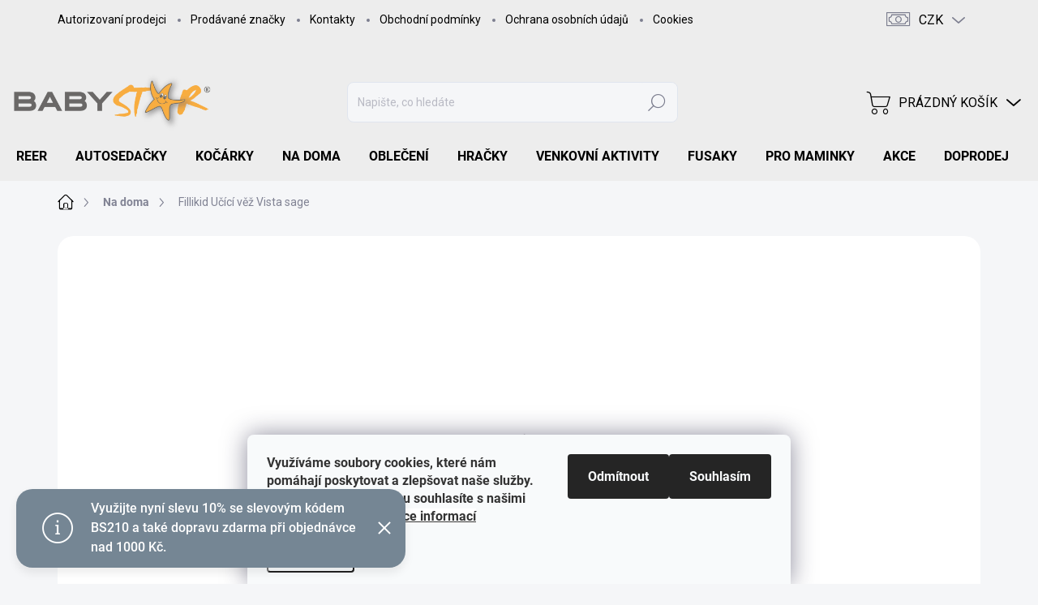

--- FILE ---
content_type: text/html; charset=utf-8
request_url: https://www.babystar.cz/na-doma/fillikid-ucici-vez-vista-sage/
body_size: 24700
content:
<!doctype html><html lang="cs" dir="ltr" class="header-background-light external-fonts-loaded"><head><meta charset="utf-8" /><meta name="viewport" content="width=device-width,initial-scale=1" /><title>Fillikid Učící věž Vista sage - BABYSTAR</title><link rel="preconnect" href="https://cdn.myshoptet.com" /><link rel="dns-prefetch" href="https://cdn.myshoptet.com" /><link rel="preload" href="https://cdn.myshoptet.com/prj/dist/master/cms/libs/jquery/jquery-1.11.3.min.js" as="script" /><link href="https://cdn.myshoptet.com/prj/dist/master/cms/templates/frontend_templates/shared/css/font-face/source-sans-3.css" rel="stylesheet"><link href="https://cdn.myshoptet.com/prj/dist/master/cms/templates/frontend_templates/shared/css/font-face/exo-2.css" rel="stylesheet"><script>
dataLayer = [];
dataLayer.push({'shoptet' : {
    "pageType": "productDetail",
    "currency": "CZK",
    "currencyInfo": {
        "decimalSeparator": ",",
        "exchangeRate": 1,
        "priceDecimalPlaces": 2,
        "symbol": "K\u010d",
        "symbolLeft": 0,
        "thousandSeparator": " "
    },
    "language": "cs",
    "projectId": 53634,
    "product": {
        "id": 15815,
        "guid": "cca89bd6-be6f-11ed-a471-0cc47a6c8f54",
        "hasVariants": false,
        "codes": [
            {
                "code": "1550-14"
            }
        ],
        "code": "1550-14",
        "name": "Fillikid U\u010d\u00edc\u00ed v\u011b\u017e Vista sage",
        "appendix": "",
        "weight": 0,
        "manufacturer": "Fillikid",
        "manufacturerGuid": "1EF53321957F68B6988FDA0BA3DED3EE",
        "currentCategory": "Na doma",
        "currentCategoryGuid": "8d69a4d8-ddc8-11e4-8159-ac162d8a2454",
        "defaultCategory": "Na doma",
        "defaultCategoryGuid": "8d69a4d8-ddc8-11e4-8159-ac162d8a2454",
        "currency": "CZK",
        "priceWithVat": 2490
    },
    "stocks": [
        {
            "id": "ext",
            "title": "Sklad",
            "isDeliveryPoint": 0,
            "visibleOnEshop": 1
        }
    ],
    "cartInfo": {
        "id": null,
        "freeShipping": false,
        "leftToFreeGift": {
            "formattedPrice": "0 K\u010d",
            "priceLeft": 0
        },
        "freeGift": false,
        "leftToFreeShipping": {
            "priceLeft": 1000,
            "dependOnRegion": 0,
            "formattedPrice": "1 000 K\u010d"
        },
        "discountCoupon": [],
        "getNoBillingShippingPrice": {
            "withoutVat": 0,
            "vat": 0,
            "withVat": 0
        },
        "cartItems": [],
        "taxMode": "ORDINARY"
    },
    "cart": [],
    "customer": {
        "priceRatio": 1,
        "priceListId": 1,
        "groupId": null,
        "registered": false,
        "mainAccount": false
    }
}});
dataLayer.push({'cookie_consent' : {
    "marketing": "denied",
    "analytics": "denied"
}});
document.addEventListener('DOMContentLoaded', function() {
    shoptet.consent.onAccept(function(agreements) {
        if (agreements.length == 0) {
            return;
        }
        dataLayer.push({
            'cookie_consent' : {
                'marketing' : (agreements.includes(shoptet.config.cookiesConsentOptPersonalisation)
                    ? 'granted' : 'denied'),
                'analytics': (agreements.includes(shoptet.config.cookiesConsentOptAnalytics)
                    ? 'granted' : 'denied')
            },
            'event': 'cookie_consent'
        });
    });
});
</script>

<!-- Google Tag Manager -->
<script>(function(w,d,s,l,i){w[l]=w[l]||[];w[l].push({'gtm.start':
new Date().getTime(),event:'gtm.js'});var f=d.getElementsByTagName(s)[0],
j=d.createElement(s),dl=l!='dataLayer'?'&l='+l:'';j.async=true;j.src=
'https://www.googletagmanager.com/gtm.js?id='+i+dl;f.parentNode.insertBefore(j,f);
})(window,document,'script','dataLayer','GTM-M72S4J85');</script>
<!-- End Google Tag Manager -->

<meta property="og:type" content="website"><meta property="og:site_name" content="babystar.cz"><meta property="og:url" content="https://www.babystar.cz/na-doma/fillikid-ucici-vez-vista-sage/"><meta property="og:title" content="Fillikid Učící věž Vista sage - BABYSTAR"><meta name="author" content="BABYSTAR"><meta name="web_author" content="Shoptet.cz"><meta name="dcterms.rightsHolder" content="www.babystar.cz"><meta name="robots" content="index,follow"><meta property="og:image" content="https://cdn.myshoptet.com/usr/www.babystar.cz/user/shop/big/15815_fillikid-ucici-vez-vista-sage-babystar-cz.jpg?6490f95e"><meta property="og:description" content="Fillikid Učící věž Vista sage. Vaše sluníčko je už velmi zvědavé a chce všude pomáhat nebo se dívat? Pak je výuková věž od Fillikid to pravé pro vás. Je nejen krásná na pohled a svým moderním, ale jednoduchým designem se perfektně hodí do každého bytu, ale je také extrémně stabilní a svými bočními podpěrami a pevnou…"><meta name="description" content="Fillikid Učící věž Vista sage. Vaše sluníčko je už velmi zvědavé a chce všude pomáhat nebo se dívat? Pak je výuková věž od Fillikid to pravé pro vás. Je nejen krásná na pohled a svým moderním, ale jednoduchým designem se perfektně hodí do každého bytu, ale je také extrémně stabilní a svými bočními podpěrami a pevnou…"><meta property="product:price:amount" content="2490"><meta property="product:price:currency" content="CZK"><style>:root {--color-primary: #000000;--color-primary-h: 0;--color-primary-s: 0%;--color-primary-l: 0%;--color-primary-hover: #A2B9A7;--color-primary-hover-h: 133;--color-primary-hover-s: 14%;--color-primary-hover-l: 68%;--color-secondary: #A2B9A7;--color-secondary-h: 133;--color-secondary-s: 14%;--color-secondary-l: 68%;--color-secondary-hover: #A2B9A7;--color-secondary-hover-h: 133;--color-secondary-hover-s: 14%;--color-secondary-hover-l: 68%;--color-tertiary: #EDEDED;--color-tertiary-h: 0;--color-tertiary-s: 0%;--color-tertiary-l: 93%;--color-tertiary-hover: #EDEDED;--color-tertiary-hover-h: 0;--color-tertiary-hover-s: 0%;--color-tertiary-hover-l: 93%;--color-header-background: #ffffff;--template-font: "Source Sans 3";--template-headings-font: "Exo 2";--header-background-url: url("[data-uri]");--cookies-notice-background: #F8FAFB;--cookies-notice-color: #252525;--cookies-notice-button-hover: #27263f;--cookies-notice-link-hover: #3b3a5f;--templates-update-management-preview-mode-content: "Náhled aktualizací šablony je aktivní pro váš prohlížeč."}</style>
    <script>var shoptet = shoptet || {};</script>
    <script src="https://cdn.myshoptet.com/prj/dist/master/shop/dist/main-3g-header.js.b3b3f48cd33902743054.js"></script>
<!-- User include --><!-- service 1000(633) html code header -->
<link rel="stylesheet" href="https://cdn.myshoptet.com/usr/apollo.jakubtursky.sk/user/documents/assets/main.css?v=1745">

<noscript>
<style>
.before-carousel:before,
.before-carousel:after,
.products-block:after,
.products-block:before,
.p-detail-inner:before,
.p-detail-inner:after{
	display: none;
}

.products-block .product, .products-block .slider-group-products,
.next-to-carousel-banners .banner-wrapper,
.before-carousel .content-wrapper-in,
.p-detail-inner .p-detail-inner-header, .p-detail-inner #product-detail-form {
  opacity: 1;
}

body.type-category .content-wrapper-in,
body.type-manufacturer-detail .content-wrapper-in,
body.type-product .content-wrapper-in {
	visibility: visible!important;
}
</style>
</noscript>

<style>
@font-face {
  font-family: 'apollo';
  font-display: swap;
  src:  url('https://cdn.myshoptet.com/usr/apollo.jakubtursky.sk/user/documents/assets/iconfonts/icomoon.eot?v=107');
  src:  url('https://cdn.myshoptet.com/usr/apollo.jakubtursky.sk/user/documents/assets/iconfonts/icomoon.eot?v=107') format('embedded-opentype'),
    url('https://cdn.myshoptet.com/usr/apollo.jakubtursky.sk/user/documents/assets/iconfonts/icomoon.ttf?v=107') format('truetype'),
    url('https://cdn.myshoptet.com/usr/apollo.jakubtursky.sk/user/documents/assets/iconfonts/icomoon.woff?v=107') format('woff'),
    url('https://cdn.myshoptet.com/usr/apollo.jakubtursky.sk/user/documents/assets/iconfonts/icomoon.svg?v=107') format('svg');
  font-weight: normal;
  font-style: normal;
  font-display: block;
}
.top-navigation-bar .top-nav-button.top-nav-button-login.primary{
	display: none;
}
.basic-description>h3:first-child{
	display: none;
}
/*.header-info-banner-addon{
	background-color: black;
}*/
</style>

<style>
.not-working {
  background-color: rgba(0,0,0, 0.9);
  color: white;
  width: 100%;
  height: 100%;
  position: fixed;
  top: 0;
  left: 0;
  z-index: 9999999;
  text-align: center;
  padding: 50px;
  line-height: 1.6;
  font-size: 16px;
}
</style>

<!-- project html code header -->
<style>
@media (min-width: 768px) {
    .menu-helper {
        height: 60px;
        background-color: #EDEDED;
    }
}

.menu-helper>span {
    border: 1px solid #EDEDED;
}

.navigation-buttons a,
    color: #000000 !important;
}

.languagesMenu__box[data-target="currency"] .languagesMenu__header--actual:before,
.languagesMenu__box[data-target="language"] .languagesMenu__header--actual:before {
    color: #E69735 !important;
}

.languagesMenu__box[data-target="currency"] .languagesMenu__header--actual:before:hover,
.languagesMenu__box[data-target="language"] .languagesMenu__header--actual:before:hover {
    color: #E69735 !important;
}

.footer-item.footer-item-newsletter .form-group.consents label a:hover {
    color: #E69735 !important;
}

.footer-item.footer-item-newsletter .compact-form .btn:hover {
background-color: #758694;
border-color: #758694;
}

footer a:hover {
    color: #E69735 !important;
}

#footer div.cart-overview a:hover, #footer .contact-box a.btn:hover {
    color: #000000 !important;
}

.footer-item.footer-item-newsletter .compact-form .btn {
    background-color: #EDEDED;
    border-color: #EDEDED;
}

.navigation-buttons .click-cart a:after,
.navigation-buttons > a:after,
.navigation-buttons > a.top-nav-button-login,
.navigation-buttons a[data-target="cart"],
.top-navigation-menu-trigger,
.responsive-tools > a[data-target="navigation"]::before,
.responsive-tools > a[data-target="navigation"]::after,
.navigation-buttons > a[data-target="login"]:before {
    color: #000000;
}

#header .container, #header .container:before, .top-navigation-bar, #header .container:after, .top-navigation-bar:after {
    background-color: #EDEDED !important;
}

.type-page .content-inner h1 {
    text-align: center;
}

@media (max-width: 767px) {
  #footer.is-white .accordion--sm .accordion__item.is-active .accordion__trigger,
.accordion--sm .accordion__item.is-active .accordion__trigger::after {
    color: #000000 !important;
  }
}

#footer.is-white .footer-bottom-bg:before {
    background-color: #EDEDED;
}

#footer .contact-box ul li > span::before {
    color: #000000;
}

#footer div.cart-overview a {
    background-color: #EDEDED;
    border-color: #EDEDED;
}

.benefitBanner__title {
    color: #06283D;
}

.footer-item.footer-item-newsletter,
.site-msg.information {
    background-color: #758694;
}

:root {
    --footer-bg: #EDEDED;
    --footer-bottom-bg: #EDEDED;
    --footer-bottom-color: #000000;
    --footer-color: #000000;
    --footer-color-hover: #000000;
    --footer-highlighted-color: #000000;
    --header-bg: #EDEDED;
    --header-color: #000000;
    --header-color-hover: #000000;
    --header-secondary-navigation-color: #000000;
}

.menu-item-840 > a {
    color: #e69735 !important;
}

.footer-icons .footer-icon {
    padding: 0px 0px;
    margin: 10px;
    max-height: 60px;
}

@media (min-width: 768px){
     .navigation-in>ul>li.ext>ul>li>div>ul {
        max-height: none;
        display: block;
    }
    .navigation-in>ul>li.ext>ul>li>div>ul>li{
       display: block;  
    }
    .navigation-in>ul>li.ext>ul>li {
        margin-top: 10px;
        margin-bottom: 10px;
    }
}

@media only screen and (max-width: 768px) {
    .benefitBanner__title {
        font-size: 12px;
    }
}

@media only screen and (min-width: 769px) {
    .benefitBanner__title {
        font-size: 15px;
    }
}

@media (min-width: 768px) {
.navigation-in > ul > li > a > b {
    font-weight: 700;
    color: #000000;
    }
}

.instagram-follow-btn span a {
    background-color: #EDEDED;
    border-color: #EDEDED;
}

#header .site-name a img {
    margin-left: 20px;
    transform: scale(1.4);
}

@media (max-width: 767px) {
.top-navigation-bar .site-name a img {
    max-height: 40px;
    margin-left: 10px;
    transform: scale(1.2);
    }
}

.news-item-detail .next-prev {
    background: #ffffff !important; 
    margin-bottom: 20px;
}

#footer h4 {
    color: #000000;
}

#footer .news-item-widget a, #footer ul a {
    color: #000000;
}

#footer.is-white {
    background-color: #EDEDED;
}

.container.navigation-wrapper {
    width: 100vw;
    max-width: 100vw;
}

#header > .navigation-wrapper > .container:first-of-type {
    background-color: #EDEDED !important;
}

.carousel-inner>.item>img, .carousel-inner>.item>a>img {
margin-top: -1px;
}

@media only screen and (min-width: 768px) {
    .benefitBanner__picture img {
        object-fit: contain;
        height: 150%;
        width: 150%;
        max-height: 50px;
        max-width: 50px;
        margin: 0 auto;
    }
}

.admin-bar {
    border-color: #000000;
    background-color: #000000;
    color: #ffffff;
}

#header {
    border-color: #EDEDED;
    color: #ffffff;
    background-color: #EDEDED;
    background-image: none;
}
</style>
<!-- /User include --><link rel="shortcut icon" href="/favicon.ico" type="image/x-icon" /><link rel="canonical" href="https://www.babystar.cz/na-doma/fillikid-ucici-vez-vista-sage/" />    <script>
        var _hwq = _hwq || [];
        _hwq.push(['setKey', '16d26fc20c665969b8fd1d2c40b06379ff2d']);
        _hwq.push(['setTopPos', '0']);
        _hwq.push(['showWidget', '22']);
        (function() {
            var ho = document.createElement('script');
            ho.src = 'https://cz.im9.cz/direct/i/gjs.php?n=wdgt&sak=16d26fc20c665969b8fd1d2c40b06379ff2d';
            var s = document.getElementsByTagName('script')[0]; s.parentNode.insertBefore(ho, s);
        })();
    </script>
<style>/* custom background */@media (min-width: 992px) {body {background-position: top center;background-repeat: no-repeat;background-attachment: fixed;}}</style>    <!-- Global site tag (gtag.js) - Google Analytics -->
    <script async src="https://www.googletagmanager.com/gtag/js?id=G-ENP8RKZ9Z5"></script>
    <script>
        
        window.dataLayer = window.dataLayer || [];
        function gtag(){dataLayer.push(arguments);}
        

                    console.debug('default consent data');

            gtag('consent', 'default', {"ad_storage":"denied","analytics_storage":"denied","ad_user_data":"denied","ad_personalization":"denied","wait_for_update":500});
            dataLayer.push({
                'event': 'default_consent'
            });
        
        gtag('js', new Date());

        
                gtag('config', 'G-ENP8RKZ9Z5', {"groups":"GA4","send_page_view":false,"content_group":"productDetail","currency":"CZK","page_language":"cs"});
        
                gtag('config', 'AW-11242517905', {"allow_enhanced_conversions":true});
        
        
        
        
        
                    gtag('event', 'page_view', {"send_to":"GA4","page_language":"cs","content_group":"productDetail","currency":"CZK"});
        
                gtag('set', 'currency', 'CZK');

        gtag('event', 'view_item', {
            "send_to": "UA",
            "items": [
                {
                    "id": "1550-14",
                    "name": "Fillikid U\u010d\u00edc\u00ed v\u011b\u017e Vista sage",
                    "category": "Na doma",
                                        "brand": "Fillikid",
                                                            "price": 2057.85
                }
            ]
        });
        
        
        
        
        
                    gtag('event', 'view_item', {"send_to":"GA4","page_language":"cs","content_group":"productDetail","value":2057.8499999999999,"currency":"CZK","items":[{"item_id":"1550-14","item_name":"Fillikid U\u010d\u00edc\u00ed v\u011b\u017e Vista sage","item_brand":"Fillikid","item_category":"Na doma","price":2057.8499999999999,"quantity":1,"index":0}]});
        
        
        
        
        
        
        
        document.addEventListener('DOMContentLoaded', function() {
            if (typeof shoptet.tracking !== 'undefined') {
                for (var id in shoptet.tracking.bannersList) {
                    gtag('event', 'view_promotion', {
                        "send_to": "UA",
                        "promotions": [
                            {
                                "id": shoptet.tracking.bannersList[id].id,
                                "name": shoptet.tracking.bannersList[id].name,
                                "position": shoptet.tracking.bannersList[id].position
                            }
                        ]
                    });
                }
            }

            shoptet.consent.onAccept(function(agreements) {
                if (agreements.length !== 0) {
                    console.debug('gtag consent accept');
                    var gtagConsentPayload =  {
                        'ad_storage': agreements.includes(shoptet.config.cookiesConsentOptPersonalisation)
                            ? 'granted' : 'denied',
                        'analytics_storage': agreements.includes(shoptet.config.cookiesConsentOptAnalytics)
                            ? 'granted' : 'denied',
                                                                                                'ad_user_data': agreements.includes(shoptet.config.cookiesConsentOptPersonalisation)
                            ? 'granted' : 'denied',
                        'ad_personalization': agreements.includes(shoptet.config.cookiesConsentOptPersonalisation)
                            ? 'granted' : 'denied',
                        };
                    console.debug('update consent data', gtagConsentPayload);
                    gtag('consent', 'update', gtagConsentPayload);
                    dataLayer.push(
                        { 'event': 'update_consent' }
                    );
                }
            });
        });
    </script>
<script>
    (function(t, r, a, c, k, i, n, g) { t['ROIDataObject'] = k;
    t[k]=t[k]||function(){ (t[k].q=t[k].q||[]).push(arguments) },t[k].c=i;n=r.createElement(a),
    g=r.getElementsByTagName(a)[0];n.async=1;n.src=c;g.parentNode.insertBefore(n,g)
    })(window, document, 'script', '//www.heureka.cz/ocm/sdk.js?source=shoptet&version=2&page=product_detail', 'heureka', 'cz');

    heureka('set_user_consent', 0);
</script>
</head><body class="desktop id-717 in-na-doma template-11 type-product type-detail one-column-body columns-mobile-2 columns-3 blank-mode blank-mode-css ums_a11y_category_page--on ums_discussion_rating_forms--off ums_a11y_pagination--on mobile-header-version-1">
        <div id="fb-root"></div>
        <script>
            window.fbAsyncInit = function() {
                FB.init({
//                    appId            : 'your-app-id',
                    autoLogAppEvents : true,
                    xfbml            : true,
                    version          : 'v19.0'
                });
            };
        </script>
        <script async defer crossorigin="anonymous" src="https://connect.facebook.net/cs_CZ/sdk.js"></script>
<!-- Google Tag Manager (noscript) -->
<noscript><iframe src="https://www.googletagmanager.com/ns.html?id=GTM-M72S4J85"
height="0" width="0" style="display:none;visibility:hidden"></iframe></noscript>
<!-- End Google Tag Manager (noscript) -->

    <div class="siteCookies siteCookies--bottom siteCookies--light js-siteCookies" role="dialog" data-testid="cookiesPopup" data-nosnippet>
        <div class="siteCookies__form">
            <div class="siteCookies__content">
                <div class="siteCookies__text">
                    <strong><span style="color: #333333;">Využíváme soubory cookies, které nám pomáhají poskytovat a zlepšovat naše služby. Používáním tohoto webu souhlasíte s našimi pravidly pro cookies</span><span style="color: #333333;">.</span><span style="color: #000080;"> </span><span style="text-decoration: underline; color: #000080; background-color: #ffffff;"><a href="http://www.babystar.cz/cookies/" target="_blank" rel="noopener noreferrer"><span style="color: #333333; text-decoration: underline;">Více informací</span></a></span></strong>
                </div>
                <p class="siteCookies__links">
                    <button class="siteCookies__link js-cookies-settings" aria-label="Nastavení cookies" data-testid="cookiesSettings">Nastavení</button>
                </p>
            </div>
            <div class="siteCookies__buttonWrap">
                                    <button class="siteCookies__button js-cookiesConsentSubmit" value="reject" aria-label="Odmítnout cookies" data-testid="buttonCookiesReject">Odmítnout</button>
                                <button class="siteCookies__button js-cookiesConsentSubmit" value="all" aria-label="Přijmout cookies" data-testid="buttonCookiesAccept">Souhlasím</button>
            </div>
        </div>
        <script>
            document.addEventListener("DOMContentLoaded", () => {
                const siteCookies = document.querySelector('.js-siteCookies');
                document.addEventListener("scroll", shoptet.common.throttle(() => {
                    const st = document.documentElement.scrollTop;
                    if (st > 1) {
                        siteCookies.classList.add('siteCookies--scrolled');
                    } else {
                        siteCookies.classList.remove('siteCookies--scrolled');
                    }
                }, 100));
            });
        </script>
    </div>
<a href="#content" class="skip-link sr-only">Přejít na obsah</a><div class="overall-wrapper"><div class="site-msg information"><div class="container"><div class="text">Využijte nyní slevu 10% se slevovým kódem BS210 a také dopravu zdarma při objednávce nad 1000 Kč.</div><div class="close js-close-information-msg"></div></div></div><div class="user-action"><div class="container"><div class="user-action-in"><div class="user-action-login popup-widget login-widget"><div class="popup-widget-inner"><h2>Přihlášení k vašemu účtu</h2><div id="customerLogin"><form action="/action/Customer/Login/" method="post" id="formLoginIncluded" class="csrf-enabled" data-testid="formLogin"><input type="hidden" name="referer" value="" /><div class="form-group"><div class="input-wrapper email js-validated-element-wrapper no-label"><input type="email" name="email" class="form-control" placeholder="E-mailová adresa (např. jan@novak.cz)" data-testid="inputEmail" autocomplete="email" required /></div></div><div class="form-group"><div class="input-wrapper password js-validated-element-wrapper no-label"><input type="password" name="password" class="form-control" placeholder="Heslo" data-testid="inputPassword" autocomplete="current-password" required /><span class="no-display">Nemůžete vyplnit toto pole</span><input type="text" name="surname" value="" class="no-display" /></div></div><div class="form-group"><div class="login-wrapper"><button type="submit" class="btn btn-secondary btn-text btn-login" data-testid="buttonSubmit">Přihlásit se</button><div class="password-helper"><a href="/registrace/" data-testid="signup" rel="nofollow">Nová registrace</a><a href="/klient/zapomenute-heslo/" rel="nofollow">Zapomenuté heslo</a></div></div></div></form>
</div></div></div>
    <div id="cart-widget" class="user-action-cart popup-widget cart-widget loader-wrapper" data-testid="popupCartWidget" role="dialog" aria-hidden="true"><div class="popup-widget-inner cart-widget-inner place-cart-here"><div class="loader-overlay"><div class="loader"></div></div></div><div class="cart-widget-button"><a href="/kosik/" class="btn btn-conversion" id="continue-order-button" rel="nofollow" data-testid="buttonNextStep">Pokračovat do košíku</a></div></div></div>
</div></div><div class="top-navigation-bar" data-testid="topNavigationBar">

    <div class="container">

        <div class="top-navigation-contacts">
            <strong>Zákaznická podpora:</strong><a href="tel:+420226007700" class="project-phone" aria-label="Zavolat na +420226007700" data-testid="contactboxPhone"><span>+420 226 007 700</span></a><a href="mailto:e-shop@kenyo.cz" class="project-email" data-testid="contactboxEmail"><span>e-shop@kenyo.cz</span></a>        </div>

                            <div class="top-navigation-menu">
                <div class="top-navigation-menu-trigger"></div>
                <ul class="top-navigation-bar-menu">
                                            <li class="top-navigation-menu-item-733">
                            <a href="/autorizovani-prodejci/">Autorizovaní prodejci</a>
                        </li>
                                            <li class="top-navigation-menu-item--24">
                            <a href="/znacka/">Prodávané značky</a>
                        </li>
                                            <li class="top-navigation-menu-item-29">
                            <a href="/kontakty/">Kontakty</a>
                        </li>
                                            <li class="top-navigation-menu-item-786">
                            <a href="/obchodni-podminky/" target="blank">Obchodní podmínky</a>
                        </li>
                                            <li class="top-navigation-menu-item-789">
                            <a href="/ochrana-osobnich-udaju/" target="blank">Ochrana osobních údajů</a>
                        </li>
                                            <li class="top-navigation-menu-item-795">
                            <a href="/cookies/" target="blank">Cookies</a>
                        </li>
                                            <li class="top-navigation-menu-item--51">
                            <a href="/hodnoceni-obchodu/">Hodnocení obchodu</a>
                        </li>
                                    </ul>
                <ul class="top-navigation-bar-menu-helper"></ul>
            </div>
        
        <div class="top-navigation-tools top-navigation-tools--language">
            <div class="responsive-tools">
                <a href="#" class="toggle-window" data-target="search" aria-label="Hledat" data-testid="linkSearchIcon"></a>
                                                            <a href="#" class="toggle-window" data-target="login"></a>
                                                    <a href="#" class="toggle-window" data-target="navigation" aria-label="Menu" data-testid="hamburgerMenu"></a>
            </div>
                <div class="dropdown">
        <span>Ceny v:</span>
        <button id="topNavigationDropdown" type="button" data-toggle="dropdown" aria-haspopup="true" aria-expanded="false">
            CZK
            <span class="caret"></span>
        </button>
        <ul class="dropdown-menu" aria-labelledby="topNavigationDropdown"><li><a href="/action/Currency/changeCurrency/?currencyCode=CZK" rel="nofollow">CZK</a></li><li><a href="/action/Currency/changeCurrency/?currencyCode=EUR" rel="nofollow">EUR</a></li></ul>
    </div>
            <a href="/login/?backTo=%2Fna-doma%2Ffillikid-ucici-vez-vista-sage%2F" class="top-nav-button top-nav-button-login primary login toggle-window" data-target="login" data-testid="signin" rel="nofollow"><span>Přihlášení</span></a>        </div>

    </div>

</div>
<header id="header"><div class="container navigation-wrapper">
    <div class="header-top">
        <div class="site-name-wrapper">
            <div class="site-name"><a href="/" data-testid="linkWebsiteLogo"><img src="https://cdn.myshoptet.com/usr/www.babystar.cz/user/logos/babystar_logo_transparent-1.png" alt="BABYSTAR" fetchpriority="low" /></a></div>        </div>
        <div class="search" itemscope itemtype="https://schema.org/WebSite">
            <meta itemprop="headline" content="Na doma"/><meta itemprop="url" content="https://www.babystar.cz"/><meta itemprop="text" content="Fillikid Učící věž Vista sage. Vaše sluníčko je už velmi zvědavé a chce všude pomáhat nebo se dívat? Pak je výuková věž od Fillikid to pravé pro vás. Je nejen krásná na pohled a svým moderním, ale jednoduchým designem se perfektně hodí do každého bytu, ale je také extrémně stabilní a svými bočními podpěrami a pevnou..."/>            <form action="/action/ProductSearch/prepareString/" method="post"
    id="formSearchForm" class="search-form compact-form js-search-main"
    itemprop="potentialAction" itemscope itemtype="https://schema.org/SearchAction" data-testid="searchForm">
    <fieldset>
        <meta itemprop="target"
            content="https://www.babystar.cz/vyhledavani/?string={string}"/>
        <input type="hidden" name="language" value="cs"/>
        
            
<input
    type="search"
    name="string"
        class="query-input form-control search-input js-search-input"
    placeholder="Napište, co hledáte"
    autocomplete="off"
    required
    itemprop="query-input"
    aria-label="Hledat"
    data-testid="searchInput"
>
            <button type="submit" class="btn btn-default" data-testid="searchBtn">Hledat</button>
        
    </fieldset>
</form>
        </div>
        <div class="navigation-buttons">
                
    <a href="/kosik/" class="btn btn-icon toggle-window cart-count" data-target="cart" data-hover="true" data-redirect="true" data-testid="headerCart" rel="nofollow" aria-haspopup="dialog" aria-expanded="false" aria-controls="cart-widget">
        
                <span class="sr-only">Nákupní košík</span>
        
            <span class="cart-price visible-lg-inline-block" data-testid="headerCartPrice">
                                    Prázdný košík                            </span>
        
    
            </a>
        </div>
    </div>
    <nav id="navigation" aria-label="Hlavní menu" data-collapsible="true"><div class="navigation-in menu"><ul class="menu-level-1" role="menubar" data-testid="headerMenuItems"><li class="menu-item-934" role="none"><a href="/reer/" data-testid="headerMenuItem" role="menuitem" aria-expanded="false"><b>Reer</b></a></li>
<li class="menu-item-683" role="none"><a href="/autosedacky/" data-testid="headerMenuItem" role="menuitem" aria-expanded="false"><b>Autosedačky</b></a></li>
<li class="menu-item-690" role="none"><a href="/kocarky/" data-testid="headerMenuItem" role="menuitem" aria-expanded="false"><b>Kočárky</b></a></li>
<li class="menu-item-717" role="none"><a href="/na-doma/" class="active" data-testid="headerMenuItem" role="menuitem" aria-expanded="false"><b>Na doma</b></a></li>
<li class="menu-item-1018" role="none"><a href="/obleceni/" data-testid="headerMenuItem" role="menuitem" aria-expanded="false"><b>Oblečení</b></a></li>
<li class="menu-item-840" role="none"><a href="/hracky/" data-testid="headerMenuItem" role="menuitem" aria-expanded="false"><b>Hračky</b></a></li>
<li class="menu-item-919" role="none"><a href="/venkovni-aktivity/" data-testid="headerMenuItem" role="menuitem" aria-expanded="false"><b>Venkovní aktivity</b></a></li>
<li class="menu-item-928" role="none"><a href="/fusaky/" data-testid="headerMenuItem" role="menuitem" aria-expanded="false"><b>Fusaky</b></a></li>
<li class="menu-item-898" role="none"><a href="/pro-maminky/" data-testid="headerMenuItem" role="menuitem" aria-expanded="false"><b>Pro maminky</b></a></li>
<li class="menu-item-931" role="none"><a href="/akce/" data-testid="headerMenuItem" role="menuitem" aria-expanded="false"><b>Akce</b></a></li>
<li class="menu-item-730" role="none"><a href="/doprodej/" data-testid="headerMenuItem" role="menuitem" aria-expanded="false"><b>Doprodej</b></a></li>
<li class="ext" id="nav-manufacturers" role="none"><a href="https://www.babystar.cz/znacka/" data-testid="brandsText" role="menuitem"><b>Značky</b><span class="submenu-arrow"></span></a><ul class="menu-level-2 expanded" role="menu"><li role="none"><a href="/znacka/abc-design/" data-testid="brandName" role="menuitem"><span>ABC Design</span></a></li><li role="none"><a href="/znacka/fillikid/" data-testid="brandName" role="menuitem"><span>Fillikid</span></a></li><li role="none"><a href="/znacka/geuther/" data-testid="brandName" role="menuitem"><span>Geuther</span></a></li><li role="none"><a href="/znacka/hartan/" data-testid="brandName" role="menuitem"><span>Hartan</span></a></li><li role="none"><a href="/znacka/maly-stavitel/" data-testid="brandName" role="menuitem"><span>Malý stavitel</span></a></li><li role="none"><a href="/znacka/peg-perego/" data-testid="brandName" role="menuitem"><span>Peg Pérego</span></a></li><li role="none"><a href="/znacka/reer/" data-testid="brandName" role="menuitem"><span>Reer</span></a></li></ul>
</li></ul>
    <ul class="navigationActions" role="menu">
                    <li class="ext" role="none">
                <a href="#">
                                            <span>
                            <span>Měna</span>
                            <span>(CZK)</span>
                        </span>
                                        <span class="submenu-arrow"></span>
                </a>
                <ul class="navigationActions__submenu menu-level-2" role="menu">
                    <li role="none">
                                                    <ul role="menu">
                                                                    <li class="navigationActions__submenu__item navigationActions__submenu__item--active" role="none">
                                        <a href="/action/Currency/changeCurrency/?currencyCode=CZK" rel="nofollow" role="menuitem">CZK</a>
                                    </li>
                                                                    <li class="navigationActions__submenu__item" role="none">
                                        <a href="/action/Currency/changeCurrency/?currencyCode=EUR" rel="nofollow" role="menuitem">EUR</a>
                                    </li>
                                                            </ul>
                                                                    </li>
                </ul>
            </li>
                            <li role="none">
                                    <a href="/login/?backTo=%2Fna-doma%2Ffillikid-ucici-vez-vista-sage%2F" rel="nofollow" data-testid="signin" role="menuitem"><span>Přihlášení</span></a>
                            </li>
                        </ul>
</div><span class="navigation-close"></span></nav><div class="menu-helper" data-testid="hamburgerMenu"><span>Více</span></div>
</div></header><!-- / header -->


                    <div class="container breadcrumbs-wrapper">
            <div class="breadcrumbs navigation-home-icon-wrapper" itemscope itemtype="https://schema.org/BreadcrumbList">
                                                                            <span id="navigation-first" data-basetitle="BABYSTAR" itemprop="itemListElement" itemscope itemtype="https://schema.org/ListItem">
                <a href="/" itemprop="item" class="navigation-home-icon"><span class="sr-only" itemprop="name">Domů</span></a>
                <span class="navigation-bullet">/</span>
                <meta itemprop="position" content="1" />
            </span>
                                <span id="navigation-1" itemprop="itemListElement" itemscope itemtype="https://schema.org/ListItem">
                <a href="/na-doma/" itemprop="item" data-testid="breadcrumbsSecondLevel"><span itemprop="name">Na doma</span></a>
                <span class="navigation-bullet">/</span>
                <meta itemprop="position" content="2" />
            </span>
                                            <span id="navigation-2" itemprop="itemListElement" itemscope itemtype="https://schema.org/ListItem" data-testid="breadcrumbsLastLevel">
                <meta itemprop="item" content="https://www.babystar.cz/na-doma/fillikid-ucici-vez-vista-sage/" />
                <meta itemprop="position" content="3" />
                <span itemprop="name" data-title="Fillikid Učící věž Vista sage">Fillikid Učící věž Vista sage <span class="appendix"></span></span>
            </span>
            </div>
        </div>
    
<div id="content-wrapper" class="container content-wrapper">
    
    <div class="content-wrapper-in">
                <main id="content" class="content wide">
                            
<div class="p-detail" itemscope itemtype="https://schema.org/Product">

    
    <meta itemprop="name" content="Fillikid Učící věž Vista sage" />
    <meta itemprop="category" content="Úvodní stránka &gt; Na doma &gt; Fillikid Učící věž Vista sage" />
    <meta itemprop="url" content="https://www.babystar.cz/na-doma/fillikid-ucici-vez-vista-sage/" />
    <meta itemprop="image" content="https://cdn.myshoptet.com/usr/www.babystar.cz/user/shop/big/15815_fillikid-ucici-vez-vista-sage-babystar-cz.jpg?6490f95e" />
            <meta itemprop="description" content="Vaše sluníčko je už velmi zvědavé a chce všude pomáhat nebo se dívat? Pak je výuková věž od Fillikid to pravé pro vás. Je nejen krásná na pohled a svým moderním, ale jednoduchým designem se perfektně hodí do každého bytu, ale je také extrémně stabilní a svými bočními podpěrami a pevnou konstrukcí nabízí vynikající ochranu proti převrácení. A protože naši nejmenší rostou rychle, lze výšku stojanu dokonale přizpůsobit aktuální výšce dítěte." />
                <span class="js-hidden" itemprop="manufacturer" itemscope itemtype="https://schema.org/Organization">
            <meta itemprop="name" content="Fillikid" />
        </span>
        <span class="js-hidden" itemprop="brand" itemscope itemtype="https://schema.org/Brand">
            <meta itemprop="name" content="Fillikid" />
        </span>
                            <meta itemprop="gtin13" content="9120123444220" />            
        <div class="p-detail-inner">

        <div class="p-detail-inner-header">
            <h1>
                  Fillikid Učící věž Vista sage            </h1>

                <span class="p-code">
        <span class="p-code-label">Kód:</span>
                    <span>1550-14</span>
            </span>
        </div>

        <form action="/action/Cart/addCartItem/" method="post" id="product-detail-form" class="pr-action csrf-enabled" data-testid="formProduct">

            <meta itemprop="productID" content="15815" /><meta itemprop="identifier" content="cca89bd6-be6f-11ed-a471-0cc47a6c8f54" /><meta itemprop="sku" content="1550-14" /><span itemprop="offers" itemscope itemtype="https://schema.org/Offer"><link itemprop="availability" href="https://schema.org/InStock" /><meta itemprop="url" content="https://www.babystar.cz/na-doma/fillikid-ucici-vez-vista-sage/" /><meta itemprop="price" content="2490.00" /><meta itemprop="priceCurrency" content="CZK" /><link itemprop="itemCondition" href="https://schema.org/NewCondition" /><meta itemprop="warranty" content="2 roky" /></span><input type="hidden" name="productId" value="15815" /><input type="hidden" name="priceId" value="17441" /><input type="hidden" name="language" value="cs" />

            <div class="row product-top">

                <div class="col-xs-12">

                    <div class="p-detail-info">
                        
                        
                                                    <div><a href="/znacka/fillikid/" data-testid="productCardBrandName">Značka: <span>Fillikid</span></a></div>
                        
                    </div>

                </div>

                <div class="col-xs-12 col-lg-6 p-image-wrapper">

                    
                    <div class="p-image" style="" data-testid="mainImage">

                        

    


                        

<a href="https://cdn.myshoptet.com/usr/www.babystar.cz/user/shop/big/15815_fillikid-ucici-vez-vista-sage-babystar-cz.jpg?6490f95e" class="p-main-image cloud-zoom" data-href="https://cdn.myshoptet.com/usr/www.babystar.cz/user/shop/orig/15815_fillikid-ucici-vez-vista-sage-babystar-cz.jpg?6490f95e"><img src="https://cdn.myshoptet.com/usr/www.babystar.cz/user/shop/big/15815_fillikid-ucici-vez-vista-sage-babystar-cz.jpg?6490f95e" alt="Fillikid Učící věž Vista sage - babystar.cz" width="1024" height="768"  fetchpriority="high" />
</a>                    </div>

                    
    <div class="p-thumbnails-wrapper">

        <div class="p-thumbnails">

            <div class="p-thumbnails-inner">

                <div>
                                                                                        <a href="https://cdn.myshoptet.com/usr/www.babystar.cz/user/shop/big/15815_fillikid-ucici-vez-vista-sage-babystar-cz.jpg?6490f95e" class="p-thumbnail highlighted">
                            <img src="data:image/svg+xml,%3Csvg%20width%3D%22100%22%20height%3D%22100%22%20xmlns%3D%22http%3A%2F%2Fwww.w3.org%2F2000%2Fsvg%22%3E%3C%2Fsvg%3E" alt="Fillikid Učící věž Vista sage - babystar.cz" width="100" height="100"  data-src="https://cdn.myshoptet.com/usr/www.babystar.cz/user/shop/related/15815_fillikid-ucici-vez-vista-sage-babystar-cz.jpg?6490f95e" fetchpriority="low" />
                        </a>
                        <a href="https://cdn.myshoptet.com/usr/www.babystar.cz/user/shop/big/15815_fillikid-ucici-vez-vista-sage-babystar-cz.jpg?6490f95e" class="cbox-gal" data-gallery="lightbox[gallery]" data-alt="Fillikid Učící věž Vista sage - babystar.cz"></a>
                                                                    <a href="https://cdn.myshoptet.com/usr/www.babystar.cz/user/shop/big/15815-1_fillikid-ucici-vez-vista-sage-babystar-cz.jpg?6490f95e" class="p-thumbnail">
                            <img src="data:image/svg+xml,%3Csvg%20width%3D%22100%22%20height%3D%22100%22%20xmlns%3D%22http%3A%2F%2Fwww.w3.org%2F2000%2Fsvg%22%3E%3C%2Fsvg%3E" alt="Fillikid Učící věž Vista sage - babystar.cz" width="100" height="100"  data-src="https://cdn.myshoptet.com/usr/www.babystar.cz/user/shop/related/15815-1_fillikid-ucici-vez-vista-sage-babystar-cz.jpg?6490f95e" fetchpriority="low" />
                        </a>
                        <a href="https://cdn.myshoptet.com/usr/www.babystar.cz/user/shop/big/15815-1_fillikid-ucici-vez-vista-sage-babystar-cz.jpg?6490f95e" class="cbox-gal" data-gallery="lightbox[gallery]" data-alt="Fillikid Učící věž Vista sage - babystar.cz"></a>
                                                                    <a href="https://cdn.myshoptet.com/usr/www.babystar.cz/user/shop/big/15815-2_fillikid-ucici-vez-vista-sage-babystar-cz.jpg?6490f95e" class="p-thumbnail">
                            <img src="data:image/svg+xml,%3Csvg%20width%3D%22100%22%20height%3D%22100%22%20xmlns%3D%22http%3A%2F%2Fwww.w3.org%2F2000%2Fsvg%22%3E%3C%2Fsvg%3E" alt="Fillikid Učící věž Vista sage - babystar.cz" width="100" height="100"  data-src="https://cdn.myshoptet.com/usr/www.babystar.cz/user/shop/related/15815-2_fillikid-ucici-vez-vista-sage-babystar-cz.jpg?6490f95e" fetchpriority="low" />
                        </a>
                        <a href="https://cdn.myshoptet.com/usr/www.babystar.cz/user/shop/big/15815-2_fillikid-ucici-vez-vista-sage-babystar-cz.jpg?6490f95e" class="cbox-gal" data-gallery="lightbox[gallery]" data-alt="Fillikid Učící věž Vista sage - babystar.cz"></a>
                                                                    <a href="https://cdn.myshoptet.com/usr/www.babystar.cz/user/shop/big/15815-3_fillikid-ucici-vez-vista-sage-babystar-cz.jpg?6490f95e" class="p-thumbnail">
                            <img src="data:image/svg+xml,%3Csvg%20width%3D%22100%22%20height%3D%22100%22%20xmlns%3D%22http%3A%2F%2Fwww.w3.org%2F2000%2Fsvg%22%3E%3C%2Fsvg%3E" alt="Fillikid Učící věž Vista sage - babystar.cz" width="100" height="100"  data-src="https://cdn.myshoptet.com/usr/www.babystar.cz/user/shop/related/15815-3_fillikid-ucici-vez-vista-sage-babystar-cz.jpg?6490f95e" fetchpriority="low" />
                        </a>
                        <a href="https://cdn.myshoptet.com/usr/www.babystar.cz/user/shop/big/15815-3_fillikid-ucici-vez-vista-sage-babystar-cz.jpg?6490f95e" class="cbox-gal" data-gallery="lightbox[gallery]" data-alt="Fillikid Učící věž Vista sage - babystar.cz"></a>
                                                                    <a href="https://cdn.myshoptet.com/usr/www.babystar.cz/user/shop/big/15815-4_fillikid-ucici-vez-vista-sage-babystar-cz.jpg?6490f95e" class="p-thumbnail">
                            <img src="data:image/svg+xml,%3Csvg%20width%3D%22100%22%20height%3D%22100%22%20xmlns%3D%22http%3A%2F%2Fwww.w3.org%2F2000%2Fsvg%22%3E%3C%2Fsvg%3E" alt="Fillikid Učící věž Vista sage - babystar.cz" width="100" height="100"  data-src="https://cdn.myshoptet.com/usr/www.babystar.cz/user/shop/related/15815-4_fillikid-ucici-vez-vista-sage-babystar-cz.jpg?6490f95e" fetchpriority="low" />
                        </a>
                        <a href="https://cdn.myshoptet.com/usr/www.babystar.cz/user/shop/big/15815-4_fillikid-ucici-vez-vista-sage-babystar-cz.jpg?6490f95e" class="cbox-gal" data-gallery="lightbox[gallery]" data-alt="Fillikid Učící věž Vista sage - babystar.cz"></a>
                                                                    <a href="https://cdn.myshoptet.com/usr/www.babystar.cz/user/shop/big/15815-5_fillikid-ucici-vez-vista-sage-babystar-cz.jpg?6490f95e" class="p-thumbnail">
                            <img src="data:image/svg+xml,%3Csvg%20width%3D%22100%22%20height%3D%22100%22%20xmlns%3D%22http%3A%2F%2Fwww.w3.org%2F2000%2Fsvg%22%3E%3C%2Fsvg%3E" alt="Fillikid Učící věž Vista sage - babystar.cz" width="100" height="100"  data-src="https://cdn.myshoptet.com/usr/www.babystar.cz/user/shop/related/15815-5_fillikid-ucici-vez-vista-sage-babystar-cz.jpg?6490f95e" fetchpriority="low" />
                        </a>
                        <a href="https://cdn.myshoptet.com/usr/www.babystar.cz/user/shop/big/15815-5_fillikid-ucici-vez-vista-sage-babystar-cz.jpg?6490f95e" class="cbox-gal" data-gallery="lightbox[gallery]" data-alt="Fillikid Učící věž Vista sage - babystar.cz"></a>
                                                                    <a href="https://cdn.myshoptet.com/usr/www.babystar.cz/user/shop/big/15815-6_fillikid-ucici-vez-vista-sage-babystar-cz.jpg?6490f95e" class="p-thumbnail">
                            <img src="data:image/svg+xml,%3Csvg%20width%3D%22100%22%20height%3D%22100%22%20xmlns%3D%22http%3A%2F%2Fwww.w3.org%2F2000%2Fsvg%22%3E%3C%2Fsvg%3E" alt="Fillikid Učící věž Vista sage - babystar.cz" width="100" height="100"  data-src="https://cdn.myshoptet.com/usr/www.babystar.cz/user/shop/related/15815-6_fillikid-ucici-vez-vista-sage-babystar-cz.jpg?6490f95e" fetchpriority="low" />
                        </a>
                        <a href="https://cdn.myshoptet.com/usr/www.babystar.cz/user/shop/big/15815-6_fillikid-ucici-vez-vista-sage-babystar-cz.jpg?6490f95e" class="cbox-gal" data-gallery="lightbox[gallery]" data-alt="Fillikid Učící věž Vista sage - babystar.cz"></a>
                                                                    <a href="https://cdn.myshoptet.com/usr/www.babystar.cz/user/shop/big/15815-7_fillikid-ucici-vez-vista-sage-babystar-cz.jpg?6490f95e" class="p-thumbnail">
                            <img src="data:image/svg+xml,%3Csvg%20width%3D%22100%22%20height%3D%22100%22%20xmlns%3D%22http%3A%2F%2Fwww.w3.org%2F2000%2Fsvg%22%3E%3C%2Fsvg%3E" alt="Fillikid Učící věž Vista sage - babystar.cz" width="100" height="100"  data-src="https://cdn.myshoptet.com/usr/www.babystar.cz/user/shop/related/15815-7_fillikid-ucici-vez-vista-sage-babystar-cz.jpg?6490f95e" fetchpriority="low" />
                        </a>
                        <a href="https://cdn.myshoptet.com/usr/www.babystar.cz/user/shop/big/15815-7_fillikid-ucici-vez-vista-sage-babystar-cz.jpg?6490f95e" class="cbox-gal" data-gallery="lightbox[gallery]" data-alt="Fillikid Učící věž Vista sage - babystar.cz"></a>
                                                                    <a href="https://cdn.myshoptet.com/usr/www.babystar.cz/user/shop/big/15815-8_fillikid-ucici-vez-vista-sage-babystar-cz.jpg?6490f95e" class="p-thumbnail">
                            <img src="data:image/svg+xml,%3Csvg%20width%3D%22100%22%20height%3D%22100%22%20xmlns%3D%22http%3A%2F%2Fwww.w3.org%2F2000%2Fsvg%22%3E%3C%2Fsvg%3E" alt="Fillikid Učící věž Vista sage - babystar.cz" width="100" height="100"  data-src="https://cdn.myshoptet.com/usr/www.babystar.cz/user/shop/related/15815-8_fillikid-ucici-vez-vista-sage-babystar-cz.jpg?6490f95e" fetchpriority="low" />
                        </a>
                        <a href="https://cdn.myshoptet.com/usr/www.babystar.cz/user/shop/big/15815-8_fillikid-ucici-vez-vista-sage-babystar-cz.jpg?6490f95e" class="cbox-gal" data-gallery="lightbox[gallery]" data-alt="Fillikid Učící věž Vista sage - babystar.cz"></a>
                                                                    <a href="https://cdn.myshoptet.com/usr/www.babystar.cz/user/shop/big/15815-9_fillikid-ucici-vez-vista-sage-babystar-cz.jpg?6490f95e" class="p-thumbnail">
                            <img src="data:image/svg+xml,%3Csvg%20width%3D%22100%22%20height%3D%22100%22%20xmlns%3D%22http%3A%2F%2Fwww.w3.org%2F2000%2Fsvg%22%3E%3C%2Fsvg%3E" alt="Fillikid Učící věž Vista sage - babystar.cz" width="100" height="100"  data-src="https://cdn.myshoptet.com/usr/www.babystar.cz/user/shop/related/15815-9_fillikid-ucici-vez-vista-sage-babystar-cz.jpg?6490f95e" fetchpriority="low" />
                        </a>
                        <a href="https://cdn.myshoptet.com/usr/www.babystar.cz/user/shop/big/15815-9_fillikid-ucici-vez-vista-sage-babystar-cz.jpg?6490f95e" class="cbox-gal" data-gallery="lightbox[gallery]" data-alt="Fillikid Učící věž Vista sage - babystar.cz"></a>
                                    </div>

            </div>

            <a href="#" class="thumbnail-prev"></a>
            <a href="#" class="thumbnail-next"></a>

        </div>

    </div>


                </div>

                <div class="col-xs-12 col-lg-6 p-info-wrapper">

                    
                    
                        <div class="p-final-price-wrapper">

                                                                                    <strong class="price-final" data-testid="productCardPrice">
            <span class="price-final-holder">
                2 490 Kč
    

        </span>
    </strong>
                                <span class="price-additional">
                                        2 057,85 Kč
            bez DPH                            </span>
                                <span class="price-measure">
                    
                        </span>

                        </div>

                    
                    
                                                                                    <div class="availability-value" title="Dostupnost">
                                    

    
    <span class="availability-label" style="color: #009901" data-testid="labelAvailability">
                    Skladem            </span>
    
                                </div>
                                                    
                        <table class="detail-parameters">
                            <tbody>
                            
                            
                            
                                                            <tr>
                                    <th colspan="2">
                                        <a href="/na-doma/fillikid-ucici-vez-vista-sage:moznosti-dopravy/" class="shipping-options">Možnosti doručení</a>
                                    </th>
                                </tr>
                                                                                    </tbody>
                        </table>

                                                                            
                            <div class="add-to-cart" data-testid="divAddToCart">
                
<span class="quantity">
    <span
        class="increase-tooltip js-increase-tooltip"
        data-trigger="manual"
        data-container="body"
        data-original-title="Není možné zakoupit více než 9999 ks."
        aria-hidden="true"
        role="tooltip"
        data-testid="tooltip">
    </span>

    <span
        class="decrease-tooltip js-decrease-tooltip"
        data-trigger="manual"
        data-container="body"
        data-original-title="Minimální množství, které lze zakoupit, je 1 ks."
        aria-hidden="true"
        role="tooltip"
        data-testid="tooltip">
    </span>
    <label>
        <input
            type="number"
            name="amount"
            value="1"
            class="amount"
            autocomplete="off"
            data-decimals="0"
                        step="1"
            min="1"
            max="9999"
            aria-label="Množství"
            data-testid="cartAmount"/>
    </label>

    <button
        class="increase"
        type="button"
        aria-label="Zvýšit množství o 1"
        data-testid="increase">
            <span class="increase__sign">&plus;</span>
    </button>

    <button
        class="decrease"
        type="button"
        aria-label="Snížit množství o 1"
        data-testid="decrease">
            <span class="decrease__sign">&minus;</span>
    </button>
</span>
                    
    <button type="submit" class="btn btn-lg btn-conversion add-to-cart-button" data-testid="buttonAddToCart" aria-label="Přidat do košíku Fillikid Učící věž Vista sage">Přidat do košíku</button>

            </div>
                    
                    
                    

                                            <div class="p-short-description" data-testid="productCardShortDescr">
                            <p>Vaše sluníčko je už velmi zvědavé a chce všude pomáhat nebo se dívat? Pak je výuková věž od Fillikid to pravé pro vás. Je nejen krásná na pohled a svým moderním, ale jednoduchým designem se perfektně hodí do každého bytu, ale je také extrémně stabilní a svými bočními podpěrami a pevnou konstrukcí nabízí vynikající ochranu proti převrácení. A protože naši nejmenší rostou rychle, lze výšku stojanu dokonale přizpůsobit aktuální výšce dítěte.</p>
                        </div>
                    
                                            <p data-testid="productCardDescr">
                            <a href="#description" class="chevron-after chevron-down-after" data-toggle="tab" data-external="1" data-force-scroll="true">Detailní informace</a>
                        </p>
                    
                    <div class="social-buttons-wrapper">
                        <div class="link-icons watchdog-active" data-testid="productDetailActionIcons">
    <a href="#" class="link-icon print" title="Tisknout produkt"><span>Tisk</span></a>
    <a href="/na-doma/fillikid-ucici-vez-vista-sage:dotaz/" class="link-icon chat" title="Mluvit s prodejcem" rel="nofollow"><span>Zeptat se</span></a>
            <a href="/na-doma/fillikid-ucici-vez-vista-sage:hlidat-cenu/" class="link-icon watchdog" title="Hlídat cenu" rel="nofollow"><span>Hlídat</span></a>
                <a href="#" class="link-icon share js-share-buttons-trigger" title="Sdílet produkt"><span>Sdílet</span></a>
    </div>
                            <div class="social-buttons no-display">
                    <div class="facebook">
                <div
            data-layout="standard"
        class="fb-like"
        data-action="like"
        data-show-faces="false"
        data-share="false"
                        data-width="285"
        data-height="26"
    >
</div>

            </div>
                                <div class="close-wrapper">
        <a href="#" class="close-after js-share-buttons-trigger" title="Sdílet produkt">Zavřít</a>
    </div>

            </div>
                    </div>

                    
                </div>

            </div>

        </form>
    </div>

    
        
    
        
    <div class="shp-tabs-wrapper p-detail-tabs-wrapper">
        <div class="row">
            <div class="col-sm-12 shp-tabs-row responsive-nav">
                <div class="shp-tabs-holder">
    <ul id="p-detail-tabs" class="shp-tabs p-detail-tabs visible-links" role="tablist">
                            <li class="shp-tab active" data-testid="tabDescription">
                <a href="#description" class="shp-tab-link" role="tab" data-toggle="tab">Popis</a>
            </li>
                                                                                                                                 </ul>
</div>
            </div>
            <div class="col-sm-12 ">
                <div id="tab-content" class="tab-content">
                                                                                                            <div id="description" class="tab-pane fade in active" role="tabpanel">
        <div class="description-inner">
            <div class="basic-description">
                <h3>Detailní popis produktu</h3>
                                    <p><b>Učící věž Vista<br /></b>Vaše sluníčko je už velmi zvědavé a chce všude pomáhat nebo se dívat? Pak je výuková věž od Fillikid to pravé pro vás. Je nejen krásná na pohled a svým moderním, ale jednoduchým designem se perfektně hodí do každého bytu, ale je také extrémně stabilní a svými bočními podpěrami a pevnou konstrukcí nabízí vynikající ochranu proti převrácení. A protože naši nejmenší rostou rychle, lze výšku stojanu dokonale přizpůsobit aktuální výšce dítěte. Po zvládnutí cesty nahoru slouží kruhová tyč k přidržení a samozřejmě jako ochrana proti vypadnutí. Vaše sluníčko tak může pomoci všude a ať už jde o vaření, pečení nebo dokonce čištění zubů, tato věž je optimálním pomocníkem, když se nožičky zdají být příliš krátké. Hraní a učení v úrovni očí s rodiči nebo velkými sourozenci pomáhá vašemu dítěti velmi rychle zažít sociální interakce a podporuje jejich dovednosti a pomáhá posilovat jejich vzájemné pouto. A protože Fillikid přikládá velký význam udržitelné výrobě a co nejkratším dopravním trasám, je výuková věž vyrobena ze 100% evropského dřeva z EU. Používají se samozřejmě pouze laky vyrobené a certifikované v Německu.<br /> <br /> <b>Podrobnosti:<br /></b><strong>- Nosnost:</strong> 60 kg<br /> - výškově nastavitelná stojící deska<br /> - rychlé a snadné sestavení<br /> - odolné proti překlopení<br /> - pevné bukové dřevo zaručuje odolnost a stabilitu<br /> <strong>- Rozměry:</strong> 90x40x46 cm<br /> <strong>- Výšky stojanů:</strong> 40 cm/50 cm/60 cm</p>
                            </div>
            
            <div class="extended-description">
            <h3>Doplňkové parametry</h3>
            <table class="detail-parameters">
                <tbody>
                    <tr>
    <th>
        <span class="row-header-label">
            Kategorie<span class="row-header-label-colon">:</span>
        </span>
    </th>
    <td>
        <a href="/na-doma/">Na doma</a>    </td>
</tr>
    <tr>
        <th>
            <span class="row-header-label">
                Záruka<span class="row-header-label-colon">:</span>
            </span>
        </th>
        <td>
            2 roky
        </td>
    </tr>
    <tr class="productEan">
      <th>
          <span class="row-header-label productEan__label">
              EAN<span class="row-header-label-colon">:</span>
          </span>
      </th>
      <td>
          <span class="productEan__value">9120123444220</span>
      </td>
  </tr>
                </tbody>
            </table>
        </div>
    
        </div>
    </div>
                                                                                                                                                                                                        </div>
            </div>
        </div>
    </div>

</div>
                    </main>
    </div>
    
            
    
</div>
        
        
                            <footer id="footer">
                    <h2 class="sr-only">Zápatí</h2>
                    
                                                                <div class="container footer-rows">
                            
    

<div class="site-name"><a href="/" data-testid="linkWebsiteLogo"><img src="data:image/svg+xml,%3Csvg%20width%3D%221%22%20height%3D%221%22%20xmlns%3D%22http%3A%2F%2Fwww.w3.org%2F2000%2Fsvg%22%3E%3C%2Fsvg%3E" alt="BABYSTAR" data-src="https://cdn.myshoptet.com/usr/www.babystar.cz/user/logos/babystar_logo_transparent-1.png" fetchpriority="low" /></a></div>
<div class="custom-footer elements-8">
            
                
        <div class="custom-footer__articles ">
                                                                                                                        <h4><span>Zákaznický servis</span></h4>
    <ul>
                    <li><a href="/autorizovani-prodejci/">Autorizovaní prodejci</a></li>
                    <li><a href="/znacka/">Prodávané značky</a></li>
                    <li><a href="/kontakty/">Kontakty</a></li>
                    <li><a href="/obchodni-podminky/" target="blank">Obchodní podmínky</a></li>
                    <li><a href="/ochrana-osobnich-udaju/" target="blank">Ochrana osobních údajů</a></li>
                    <li><a href="/cookies/" target="blank">Cookies</a></li>
                    <li><a href="/hodnoceni-obchodu/">Hodnocení obchodu</a></li>
            </ul>

                                                        </div>
            
                
        <div class="custom-footer__section4 ">
                                                                                                                                    
        <h4><span>Užitečné informace</span></h4>
                    <div class="news-item-widget">
                                <h5 >
                <a href="/uzitecne-informace/uzitecne-informace/">Servisní služby</a></h5>
                                    <time datetime="2023-10-29">
                        29.10.2023
                    </time>
                                            </div>
                    <div class="news-item-widget">
                                <h5 >
                <a href="/zpetny-odber-vyslouzilych-elektrozarizeni-a-baterii/zpetny-odber-vyslouzilych-elektrozarizeni-baterii/">ZPĚTNÝ ODBĚR VYSLOUŽILÝCH ELEKTROZAŘÍZENÍ / BATERIÍ</a></h5>
                                    <time datetime="2022-06-22">
                        22.6.2022
                    </time>
                                            </div>
                    

                                                        </div>
            
                
        <div class="custom-footer__facebook ">
                                                                                                                        <div id="facebookWidget">
            <h4><span>Facebook</span></h4>
            
        </div>
    
                                                        </div>
            
                
        <div class="custom-footer__contact ">
                                                                                                            <h4><span>Kontakt</span></h4>


    <div class="contact-box no-image" data-testid="contactbox">
                            <strong data-testid="contactboxName">KENYO, spol. s r.o.</strong>
        
        <ul>
                            <li>
                    <span class="mail" data-testid="contactboxEmail">
                                                    <a href="mailto:e-shop&#64;kenyo.cz">e-shop<!---->&#64;<!---->kenyo.cz</a>
                                            </span>
                </li>
            
                            <li>
                    <span class="tel">
                                                                                <a href="tel:+420226007700" aria-label="Zavolat na +420226007700" data-testid="contactboxPhone">
                                +420 226 007 700
                            </a>
                                            </span>
                </li>
            
                            <li>
                    <span class="cellphone">
                                                                                <a href="tel:+420602132118" aria-label="Zavolat na +420602132118" data-testid="contactboxCellphone">
                                +420 602 132 118
                            </a>
                                            </span>
                </li>
            
            

                                    <li>
                        <span class="facebook">
                            <a href="https://www.facebook.com/babystar.cz" title="Facebook" target="_blank" data-testid="contactboxFacebook">
                                                                https://www.facebook.com/babystar.cz
                                                            </a>
                        </span>
                    </li>
                
                
                                    <li>
                        <span class="instagram">
                            <a href="https://www.instagram.com/babystar_kenyo/" title="Instagram" target="_blank" data-testid="contactboxInstagram">babystar_kenyo</a>
                        </span>
                    </li>
                
                
                
                                    <li>
                        <span class="youtube">
                            <a href="https://www.youtube.com/@BabystarKenyo" title="YouTube" target="blank" data-testid="contactboxYoutube">
                                                                    https://www.youtube.com/@BabystarKenyo
                                                            </a>
                        </span>
                    </li>
                
                                    <li>
                        <span class="tiktok">
                            <a href="https://www.tiktok.com/@babystar_kenyo" title="TikTok" target="_blank" data-testid="contactboxTiktok">@babystar_kenyo</a>
                        </span>
                    </li>
                
            

        </ul>

    </div>


<script type="application/ld+json">
    {
        "@context" : "https://schema.org",
        "@type" : "Organization",
        "name" : "BABYSTAR",
        "url" : "https://www.babystar.cz",
                "employee" : "KENYO, spol. s r.o.",
                    "email" : "e-shop@kenyo.cz",
                            "telephone" : "+420 226 007 700",
                                
                                                                                            "sameAs" : ["https://www.facebook.com/babystar.cz\", \"\", \"https://www.instagram.com/babystar_kenyo/"]
            }
</script>

                                                        </div>
            
                
        <div class="custom-footer__instagram ">
                                                                                                                
                                                        </div>
            
                
        <div class="custom-footer__banner3 ">
                            <div class="banner"><div class="banner-wrapper"><span data-ec-promo-id="202"><div class="content-wrapper partners-block js-partners-block"> 
  <div class="h4 homepage-group-title">Značky</div> 
  <div class="container"> 
    <div class="partners-group">

      <div class="partners__item"> 
        <div class="partners__content"> 
          <a href="https://www.babystar.cz/znacka/abc-design/" class="partners__image-block"> 
            <img src='https://cdn.myshoptet.com/usr/www.babystar.cz/user/documents/upload/Značky logo/ABCDesign_Logo (1).jpg.png' alt="ABC Design" loading="lazy" /> 
          </a> 
        </div> 
      </div>

      <div class="partners__item"> 
        <div class="partners__content"> 
          <a href="https://www.babystar.cz/znacka/fillikid/" class="partners__image-block"> 
            <img src='https://cdn.myshoptet.com/usr/www.babystar.cz/user/documents/upload/Značky logo/fillikid-logotype-solo-color.jpg.png' alt="Filikid" loading="lazy" /> 
          </a> 
        </div> 
      </div>

      <div class="partners__item"> 
        <div class="partners__content"> 
          <a href="https://www.babystar.cz/znacka/maly-stavitel/" class="partners__image-block"> 
            <img src='https://cdn.myshoptet.com/usr/www.babystar.cz/user/documents/upload/Značky logo/HRAVÉ CIHLIČKY_LOGO (1).jpg.png' alt="Hravé Cihličky" loading="lazy" /> 
          </a> 
        </div> 
      </div>

      <div class="partners__item"> 
        <div class="partners__content"> 
          <a href="https://www.babystar.cz/znacka/hartan/" class="partners__image-block"> 
            <img src='https://cdn.myshoptet.com/usr/www.babystar.cz/user/documents/upload/Značky logo/Kopie - logo.jpg.png' alt="Hartan" loading="lazy" /> 
          </a> 
        </div> 
      </div>

      <div class="partners__item"> 
        <div class="partners__content"> 
          <a href="https://www.babystar.cz/znacka/geuther/" class="partners__image-block"> 
            <img src='https://cdn.myshoptet.com/usr/www.babystar.cz/user/documents/upload/Značky logo/images_small.png.png' alt="Geuther" loading="lazy" /> 
          </a> 
        </div> 
      </div>

      <div class="partners__item"> 
        <div class="partners__content"> 
          <a href="https://www.babystar.cz/znacka/peg-perego/" class="partners__image-block"> 
            <img src='https://cdn.myshoptet.com/usr/www.babystar.cz/user/documents/upload/Značky logo/PegPerego (1).jpg.png' alt="PegPerego" loading="lazy" /> 
          </a> 
        </div> 
      </div>

      <div class="partners__item"> 
        <div class="partners__content"> 
          <a href="https://www.babystar.cz/znacka/reer/" class="partners__image-block"> 
            <img src='https://cdn.myshoptet.com/usr/www.babystar.cz/user/documents/upload/Značky logo/reer_Logo_neu_gross.jpg.png' alt="Reer" loading="lazy" /> 
          </a> 
        </div> 
      </div>

    </div> 
  </div> 
</div></span></div></div>
                    </div>
            
                
        <div class="custom-footer__newsletter extended">
                                                                                                                <div class="newsletter-header">
        <h4 class="topic"><span>Odebírat newsletter</span></h4>
        
    </div>
            <form action="/action/MailForm/subscribeToNewsletters/" method="post" id="formNewsletterWidget" class="subscribe-form compact-form">
    <fieldset>
        <input type="hidden" name="formId" value="2" />
                <span class="no-display">Nevyplňujte toto pole:</span>
        <input type="text" name="surname" class="no-display" />
        <div class="validator-msg-holder js-validated-element-wrapper">
            <input type="email" name="email" class="form-control" placeholder="Vaše e-mailová adresa" required />
        </div>
                        <button type="submit" class="btn btn-default btn-arrow-right"><span class="sr-only">Přihlásit se</span></button>
    </fieldset>
</form>

    
                                                        </div>
            
                
        <div class="custom-footer__banner9 ">
                            <div class="banner"><div class="banner-wrapper"><span data-ec-promo-id="208"><div class="content-wrapper faq-block js-faq-block"> 
  <div class="h4 homepage-group-title">FAQ - často kladené otázky</div> 
  <div class="container tabs-group js-tabs-group"> 
    <div class="faq-group"> 
      <aside class="faq-side"> 
        <ul class="faq-side-list"> 
          <li class="faq-side-list__item js-tab-list-item is-active" data-id="faq-tab-1">O značce Reer</li> 
          <li class="faq-side-list__item js-tab-list-item" data-id="faq-tab-2">Certifikace a kvalita</li> 
        </ul> 
      </aside> 
      <div class="faq-content"> 
        <div class="tabs-content js-tabs-content"> 
          <div class="tab-content__item js-tab-content-item is-active" data-id="faq-tab-1"> 
            <div class="faq-content-title"><strong>O značce Reer</strong></div> 
            <div class="accordion accordion--classic js-accordion-group"> 
              <div class="accordion__item js-accordion-item"> 
                <div class="accordion__trigger js-accordion-trigger">Co je filozofie značky Reer?</div> 
                <div class="accordion__content js-accordion-content"> 
                  <p><strong>Naše filozofie:</strong> "Co miluješ, to chráníš."</p>
                  <p>Jako rodinný podnik třetí generace víme, jak důležitá je rodina. Každý den pracujeme na chytrých řešeních pro bezpečný zítřek. Mnozí z našich zaměstnanců jsou sami rodiči a znají okamžik, kdy uslyšíte tlukot srdíčka v maminčině bříšku a ten okamžik, který zcela změní váš pohled na svět. Když o pár měsíců později držíte své vlastní dítě poprvé v náručí, cítíte úplnou a bezpodmínečnou lásku, která každým dnem sílí. A velkou odpovědností zajistit, aby děti vyrůstaly bezpečně.</p>
                  <p>Od roku 1922 představuje Reer chytré a užitečné produkty, které usnadňují každodenní život. Četné produkty se staly klasikou. Ve své moderní podobě jsou stále nepostradatelnou součástí každé dětské domácnosti.</p>
                </div> 
              </div> 
            </div> 
          </div> 
          <div class="tab-content__item js-tab-content-item" data-id="faq-tab-2"> 
            <div class="faq-content-title"><strong>Certifikace a kvalita</strong></div> 
            <div class="accordion accordion--classic js-accordion-group"> 
              <div class="accordion__item js-accordion-item"> 
                <div class="accordion__trigger js-accordion-trigger">Jak Reer zajišťuje kvalitu a udržitelnost?</div> 
                <div class="accordion__content js-accordion-content"> 
                  <p><strong>Pro větší transparentnost:</strong> Od roku 2018 je společnost Reer certifikována podle ISO 9001 „Požadavky na systémy managementu kvality“. Dodržujeme zavedené pracovní postupy a dokumentujeme každý krok při vytváření produktu – pro větší transparentnost a bezpečnost.</p>
                  <p>Podporuje nás interní tým managementu kvality a pomáhá nám optimalizovat naše pracovní procesy.</p>
                  <p><strong>Certifikace ISO:</strong> Tímto certifikátem ukazujeme, že Reer znamená trvale vysokou kvalitu ve vývoji produktů. Jdeme příkladem a přesvědčujeme i partnery, aby takovou certifikaci podstoupili – od surovin až po prodej.</p>
                  <p><strong>Pro větší udržitelnost:</strong> Přebíráme odpovědnost za svět, ve kterém stojí za to žít – včetně budoucnosti našich dětí. Naše filozofie "Co miluješ, to chráníš." se neodráží pouze v našich produktech – musíme chránit i naše životní prostředí.</p>
                </div> 
              </div> 
            </div> 
          </div> 
        </div> 
      </div> 
    </div> 
  </div> 
</div></span></div></div>
                    </div>
    </div>
                        </div>
                                        
                    <div class="container footer-links-icons">
                            <div class="footer-icons" data-editorid="footerIcons">
            <div class="footer-icon">
            <a href="https://www.babystar.cz/user/documents/upload/ChecklistBabystar.pdf" target="_blank"><img src="/user/icons/checklist_do_porodnice_ikona.png" alt="Check list do porodnice" /></a>
        </div>
    </div>
                </div>
    
                    
                        <div class="container footer-bottom">
                            <span id="signature" style="display: inline-block !important; visibility: visible !important;"><a href="https://www.shoptet.cz/?utm_source=footer&utm_medium=link&utm_campaign=create_by_shoptet" class="image" target="_blank"><img src="data:image/svg+xml,%3Csvg%20width%3D%2217%22%20height%3D%2217%22%20xmlns%3D%22http%3A%2F%2Fwww.w3.org%2F2000%2Fsvg%22%3E%3C%2Fsvg%3E" data-src="https://cdn.myshoptet.com/prj/dist/master/cms/img/common/logo/shoptetLogo.svg" width="17" height="17" alt="Shoptet" class="vam" fetchpriority="low" /></a><a href="https://www.shoptet.cz/?utm_source=footer&utm_medium=link&utm_campaign=create_by_shoptet" class="title" target="_blank">Vytvořil Shoptet</a></span>
                            <span class="copyright" data-testid="textCopyright">
                                Copyright 2025 <strong>BABYSTAR</strong>. Všechna práva vyhrazena.                                                                    <a href="#" class="cookies-settings js-cookies-settings" data-testid="cookiesSettings">Upravit nastavení cookies</a>
                                                            </span>
                        </div>
                    
                    
                                            
                </footer>
                <!-- / footer -->
                    
        </div>
        <!-- / overall-wrapper -->

                    <script src="https://cdn.myshoptet.com/prj/dist/master/cms/libs/jquery/jquery-1.11.3.min.js"></script>
                <script>var shoptet = shoptet || {};shoptet.abilities = {"about":{"generation":3,"id":"11"},"config":{"category":{"product":{"image_size":"detail"}},"navigation_breakpoint":767,"number_of_active_related_products":4,"product_slider":{"autoplay":false,"autoplay_speed":3000,"loop":true,"navigation":true,"pagination":true,"shadow_size":0}},"elements":{"recapitulation_in_checkout":true},"feature":{"directional_thumbnails":false,"extended_ajax_cart":false,"extended_search_whisperer":false,"fixed_header":false,"images_in_menu":true,"positioned_footer":false,"product_slider":false,"simple_ajax_cart":true,"smart_labels":false,"tabs_accordion":false,"tabs_responsive":true,"top_navigation_menu":true}};shoptet.design = {"template":{"name":"Classic","colorVariant":"11-one"},"layout":{"homepage":"catalog3","subPage":"catalog3","productDetail":"catalog3"},"colorScheme":{"conversionColor":"#A2B9A7","conversionColorHover":"#A2B9A7","color1":"#000000","color2":"#A2B9A7","color3":"#EDEDED","color4":"#EDEDED"},"fonts":{"heading":"Exo 2","text":"Source Sans 3"},"header":{"backgroundImage":"https:\/\/www.babystar.czdata:image\/gif;base64,R0lGODlhAQABAIAAAAAAAP\/\/\/yH5BAEAAAAALAAAAAABAAEAAAIBRAA7","image":null,"logo":"https:\/\/www.babystar.czuser\/logos\/babystar_logo_transparent-1.png","color":"#ffffff"},"background":{"enabled":true,"color":{"enabled":false,"color":"#d1d1d6"},"image":{"url":null,"attachment":"fixed","position":"center"}}};shoptet.config = {};shoptet.events = {};shoptet.runtime = {};shoptet.content = shoptet.content || {};shoptet.updates = {};shoptet.messages = [];shoptet.messages['lightboxImg'] = "Obrázek";shoptet.messages['lightboxOf'] = "z";shoptet.messages['more'] = "Více";shoptet.messages['cancel'] = "Zrušit";shoptet.messages['removedItem'] = "Položka byla odstraněna z košíku.";shoptet.messages['discountCouponWarning'] = "Zapomněli jste uplatnit slevový kupón. Pro pokračování jej uplatněte pomocí tlačítka vedle vstupního pole, nebo jej smažte.";shoptet.messages['charsNeeded'] = "Prosím, použijte minimálně 3 znaky!";shoptet.messages['invalidCompanyId'] = "Neplané IČ, povoleny jsou pouze číslice";shoptet.messages['needHelp'] = "Potřebujete pomoc?";shoptet.messages['showContacts'] = "Zobrazit kontakty";shoptet.messages['hideContacts'] = "Skrýt kontakty";shoptet.messages['ajaxError'] = "Došlo k chybě; obnovte prosím stránku a zkuste to znovu.";shoptet.messages['variantWarning'] = "Zvolte prosím variantu produktu.";shoptet.messages['chooseVariant'] = "Zvolte variantu";shoptet.messages['unavailableVariant'] = "Tato varianta není dostupná a není možné ji objednat.";shoptet.messages['withVat'] = "včetně DPH";shoptet.messages['withoutVat'] = "bez DPH";shoptet.messages['toCart'] = "Do košíku";shoptet.messages['emptyCart'] = "Prázdný košík";shoptet.messages['change'] = "Změnit";shoptet.messages['chosenBranch'] = "Zvolená pobočka";shoptet.messages['validatorRequired'] = "Povinné pole";shoptet.messages['validatorEmail'] = "Prosím vložte platnou e-mailovou adresu";shoptet.messages['validatorUrl'] = "Prosím vložte platnou URL adresu";shoptet.messages['validatorDate'] = "Prosím vložte platné datum";shoptet.messages['validatorNumber'] = "Vložte číslo";shoptet.messages['validatorDigits'] = "Prosím vložte pouze číslice";shoptet.messages['validatorCheckbox'] = "Zadejte prosím všechna povinná pole";shoptet.messages['validatorConsent'] = "Bez souhlasu nelze odeslat.";shoptet.messages['validatorPassword'] = "Hesla se neshodují";shoptet.messages['validatorInvalidPhoneNumber'] = "Vyplňte prosím platné telefonní číslo bez předvolby.";shoptet.messages['validatorInvalidPhoneNumberSuggestedRegion'] = "Neplatné číslo — navržený region: %1";shoptet.messages['validatorInvalidCompanyId'] = "Neplatné IČ, musí být ve tvaru jako %1";shoptet.messages['validatorFullName'] = "Nezapomněli jste příjmení?";shoptet.messages['validatorHouseNumber'] = "Prosím zadejte správné číslo domu";shoptet.messages['validatorZipCode'] = "Zadané PSČ neodpovídá zvolené zemi";shoptet.messages['validatorShortPhoneNumber'] = "Telefonní číslo musí mít min. 8 znaků";shoptet.messages['choose-personal-collection'] = "Prosím vyberte místo doručení u osobního odběru, není zvoleno.";shoptet.messages['choose-external-shipping'] = "Upřesněte prosím vybraný způsob dopravy";shoptet.messages['choose-ceska-posta'] = "Pobočka České Pošty není určena, zvolte prosím některou";shoptet.messages['choose-hupostPostaPont'] = "Pobočka Maďarské pošty není vybrána, zvolte prosím nějakou";shoptet.messages['choose-postSk'] = "Pobočka Slovenské pošty není zvolena, vyberte prosím některou";shoptet.messages['choose-ulozenka'] = "Pobočka Uloženky nebyla zvolena, prosím vyberte některou";shoptet.messages['choose-zasilkovna'] = "Pobočka Zásilkovny nebyla zvolena, prosím vyberte některou";shoptet.messages['choose-ppl-cz'] = "Pobočka PPL ParcelShop nebyla vybrána, vyberte prosím jednu";shoptet.messages['choose-glsCz'] = "Pobočka GLS ParcelShop nebyla zvolena, prosím vyberte některou";shoptet.messages['choose-dpd-cz'] = "Ani jedna z poboček služby DPD Parcel Shop nebyla zvolená, prosím vyberte si jednu z možností.";shoptet.messages['watchdogType'] = "Je zapotřebí vybrat jednu z možností u sledování produktu.";shoptet.messages['watchdog-consent-required'] = "Musíte zaškrtnout všechny povinné souhlasy";shoptet.messages['watchdogEmailEmpty'] = "Prosím vyplňte e-mail";shoptet.messages['privacyPolicy'] = 'Musíte souhlasit s ochranou osobních údajů';shoptet.messages['amountChanged'] = '(množství bylo změněno)';shoptet.messages['unavailableCombination'] = 'Není k dispozici v této kombinaci';shoptet.messages['specifyShippingMethod'] = 'Upřesněte dopravu';shoptet.messages['PIScountryOptionMoreBanks'] = 'Možnost platby z %1 bank';shoptet.messages['PIScountryOptionOneBank'] = 'Možnost platby z 1 banky';shoptet.messages['PIScurrencyInfoCZK'] = 'V měně CZK lze zaplatit pouze prostřednictvím českých bank.';shoptet.messages['PIScurrencyInfoHUF'] = 'V měně HUF lze zaplatit pouze prostřednictvím maďarských bank.';shoptet.messages['validatorVatIdWaiting'] = "Ověřujeme";shoptet.messages['validatorVatIdValid'] = "Ověřeno";shoptet.messages['validatorVatIdInvalid'] = "DIČ se nepodařilo ověřit, i přesto můžete objednávku dokončit";shoptet.messages['validatorVatIdInvalidOrderForbid'] = "Zadané DIČ nelze nyní ověřit, protože služba ověřování je dočasně nedostupná. Zkuste opakovat zadání později, nebo DIČ vymažte s vaši objednávku dokončete v režimu OSS. Případně kontaktujte prodejce.";shoptet.messages['validatorVatIdInvalidOssRegime'] = "Zadané DIČ nemůže být ověřeno, protože služba ověřování je dočasně nedostupná. Vaše objednávka bude dokončena v režimu OSS. Případně kontaktujte prodejce.";shoptet.messages['previous'] = "Předchozí";shoptet.messages['next'] = "Následující";shoptet.messages['close'] = "Zavřít";shoptet.messages['imageWithoutAlt'] = "Tento obrázek nemá popisek";shoptet.messages['newQuantity'] = "Nové množství:";shoptet.messages['currentQuantity'] = "Aktuální množství:";shoptet.messages['quantityRange'] = "Prosím vložte číslo v rozmezí %1 a %2";shoptet.messages['skipped'] = "Přeskočeno";shoptet.messages.validator = {};shoptet.messages.validator.emailRequired = "Zadejte e-mailovou adresu (např. jan.novak@example.com).";shoptet.messages.validator.messageRequired = "Napište komentář.";shoptet.messages.validator.captchaRequired = "Vyplňte bezpečnostní kontrolu.";shoptet.messages.validator.consentsRequired = "Potvrďte svůj souhlas.";shoptet.messages['loading'] = "Načítám…";shoptet.messages['stillLoading'] = "Stále načítám…";shoptet.messages['loadingFailed'] = "Načtení se nezdařilo. Zkuste to znovu.";shoptet.messages['productsSorted'] = "Produkty seřazeny.";shoptet.config.showAdvancedOrder = true;shoptet.config.orderingProcess = {active: false,step: false};shoptet.config.documentsRounding = '3';shoptet.config.documentPriceDecimalPlaces = '0';shoptet.config.thousandSeparator = ' ';shoptet.config.decSeparator = ',';shoptet.config.decPlaces = '2';shoptet.config.decPlacesSystemDefault = '2';shoptet.config.currencySymbol = 'Kč';shoptet.config.currencySymbolLeft = '0';shoptet.config.defaultVatIncluded = 1;shoptet.config.defaultProductMaxAmount = 9999;shoptet.config.inStockAvailabilityId = -1;shoptet.config.defaultProductMaxAmount = 9999;shoptet.config.inStockAvailabilityId = -1;shoptet.config.cartActionUrl = '/action/Cart';shoptet.config.advancedOrderUrl = '/action/Cart/GetExtendedOrder/';shoptet.config.cartContentUrl = '/action/Cart/GetCartContent/';shoptet.config.stockAmountUrl = '/action/ProductStockAmount/';shoptet.config.addToCartUrl = '/action/Cart/addCartItem/';shoptet.config.removeFromCartUrl = '/action/Cart/deleteCartItem/';shoptet.config.updateCartUrl = '/action/Cart/setCartItemAmount/';shoptet.config.addDiscountCouponUrl = '/action/Cart/addDiscountCoupon/';shoptet.config.setSelectedGiftUrl = '/action/Cart/setSelectedGift/';shoptet.config.rateProduct = '/action/ProductDetail/RateProduct/';shoptet.config.customerDataUrl = '/action/OrderingProcess/step2CustomerAjax/';shoptet.config.registerUrl = '/registrace/';shoptet.config.agreementCookieName = 'site-agreement';shoptet.config.cookiesConsentUrl = '/action/CustomerCookieConsent/';shoptet.config.cookiesConsentIsActive = 1;shoptet.config.cookiesConsentOptAnalytics = 'analytics';shoptet.config.cookiesConsentOptPersonalisation = 'personalisation';shoptet.config.cookiesConsentOptNone = 'none';shoptet.config.cookiesConsentRefuseDuration = 30;shoptet.config.cookiesConsentName = 'CookiesConsent';shoptet.config.agreementCookieExpire = 3;shoptet.config.cookiesConsentSettingsUrl = '/cookies-settings/';shoptet.config.fonts = {"google":{"attributes":"300,400,700,900:latin-ext","families":["Source Sans 3","Exo 2"],"urls":["https:\/\/cdn.myshoptet.com\/prj\/dist\/master\/cms\/templates\/frontend_templates\/shared\/css\/font-face\/source-sans-3.css","https:\/\/cdn.myshoptet.com\/prj\/dist\/master\/cms\/templates\/frontend_templates\/shared\/css\/font-face\/exo-2.css"]},"custom":{"families":["shoptet"],"urls":["https:\/\/cdn.myshoptet.com\/prj\/dist\/master\/shop\/dist\/font-shoptet-11.css.98dac764b411554385c4.css"]}};shoptet.config.mobileHeaderVersion = '1';shoptet.config.fbCAPIEnabled = false;shoptet.config.fbPixelEnabled = true;shoptet.config.fbCAPIUrl = '/action/FacebookCAPI/';shoptet.content.regexp = /strana-[0-9]+[\/]/g;shoptet.content.colorboxHeader = '<div class="colorbox-html-content">';shoptet.content.colorboxFooter = '</div>';shoptet.customer = {};shoptet.csrf = shoptet.csrf || {};shoptet.csrf.token = 'csrf_Yo37CR4wfa5420a4799a9e8b';shoptet.csrf.invalidTokenModal = '<div><h2>Přihlaste se prosím znovu</h2><p>Omlouváme se, ale Váš CSRF token pravděpodobně vypršel. Abychom mohli udržet Vaši bezpečnost na co největší úrovni potřebujeme, abyste se znovu přihlásili.</p><p>Děkujeme za pochopení.</p><div><a href="/login/?backTo=%2Fna-doma%2Ffillikid-ucici-vez-vista-sage%2F">Přihlášení</a></div></div> ';shoptet.csrf.formsSelector = 'csrf-enabled';shoptet.csrf.submitListener = true;shoptet.csrf.validateURL = '/action/ValidateCSRFToken/Index/';shoptet.csrf.refreshURL = '/action/RefreshCSRFTokenNew/Index/';shoptet.csrf.enabled = false;shoptet.config.googleAnalytics ||= {};shoptet.config.googleAnalytics.isGa4Enabled = true;shoptet.config.googleAnalytics.route ||= {};shoptet.config.googleAnalytics.route.ua = "UA";shoptet.config.googleAnalytics.route.ga4 = "GA4";shoptet.config.ums_a11y_category_page = true;shoptet.config.ums_a11y_pagination = true;shoptet.config.showPriceWithoutVat = '';</script>
        
        <!-- Facebook Pixel Code -->
<script type="text/plain" data-cookiecategory="analytics">
!function(f,b,e,v,n,t,s){if(f.fbq)return;n=f.fbq=function(){n.callMethod?
            n.callMethod.apply(n,arguments):n.queue.push(arguments)};if(!f._fbq)f._fbq=n;
            n.push=n;n.loaded=!0;n.version='2.0';n.queue=[];t=b.createElement(e);t.async=!0;
            t.src=v;s=b.getElementsByTagName(e)[0];s.parentNode.insertBefore(t,s)}(window,
            document,'script','//connect.facebook.net/en_US/fbevents.js');
$(document).ready(function(){
fbq('set', 'autoConfig', 'false', '1156126279709830')
fbq("init", "1156126279709830", {}, { agent:"plshoptet" });
fbq("track", "PageView",{}, {"eventID":"01a8b6339b96cb00ef3092cb34bc4e7b"});
window.dataLayer = window.dataLayer || [];
dataLayer.push({"fbpixel": "loaded","event": "fbloaded"});
fbq("track", "ViewContent", {"content_category":"Na doma","content_type":"product","content_name":"Fillikid U\u010d\u00edc\u00ed v\u011b\u017e Vista sage","content_ids":["1550-14"],"value":"2490","currency":"CZK","base_id":15815,"category_path":["Na doma"]}, {"eventID":"01a8b6339b96cb00ef3092cb34bc4e7b"});
});
</script>
<noscript>
<img height="1" width="1" style="display:none" src="https://www.facebook.com/tr?id=1156126279709830&ev=PageView&noscript=1"/>
</noscript>
<!-- End Facebook Pixel Code -->

        
        

                    <script src="https://cdn.myshoptet.com/prj/dist/master/shop/dist/main-3g.js.821764f4fe8ec1acd28e.js"></script>
    <script src="https://cdn.myshoptet.com/prj/dist/master/cms/templates/frontend_templates/shared/js/jqueryui/i18n/datepicker-cs.js"></script>
        
<script>if (window.self !== window.top) {const script = document.createElement('script');script.type = 'module';script.src = "https://cdn.myshoptet.com/prj/dist/master/shop/dist/editorPreview.js.831caf62f3807bf3e009.js";document.body.appendChild(script);}</script>                        
                            <script type="text/plain" data-cookiecategory="analytics">
            if (typeof gtag === 'function') {
            gtag('event', 'view_item', {
                                    'ecomm_totalvalue': 2490,
                                                    'ecomm_prodid': "1550-14",
                                                                'send_to': 'AW-11242517905',
                                'ecomm_pagetype': 'product'
            });
        }
        </script>
                                <!-- User include -->
        <div class="container">
            <!-- service 1000(633) html code footer -->
<script src="https://cdn.myshoptet.com/usr/apollo.jakubtursky.sk/user/documents/assets/plugins/js/swiper.min.js?v=99"></script>
<script src="https://cdn.myshoptet.com/usr/apollo.jakubtursky.sk/user/documents/assets/app.min.js?v=1568"></script>

<script>
shoptet.cookie.create('debugTimestamp', 1, {days: 1});

if ($("html").attr("lang") == "sk") {
	var homepageWelcomeTitle = "Technológie, ktoré vás dostanú";
  var homepageBlogTitle = "Novinky zo sveta technológií";
  var detailParameterText = "Parametre";
  var ratingsTitle = "Recenzie";
} else if ($("html").attr("lang") == "cs") {
	var homepageWelcomeTitle = "Technologie, které vás dostanou";
  var homepageBlogTitle = "Novinky ze světa technologií";
  var detailParameterText = "Parametry";
  var ratingsTitle = "Recenze";
} else if ($("html").attr("lang") == "hu") {
	var homepageBlogTitle = "Hírek a technológia világából";
	var homepageWelcomeTitle = "Technológiák, amelyek megragadják Önt";
  var detailParameterText = "Paraméterek";
  var ratingsTitle = "Vélemények";
} else {
	var homepageBlogTitle = "Novinky zo sveta technológií";
	var homepageWelcomeTitle = "Technológie, ktoré vás dostanú";
  var detailParameterText = "Parametre"
  var ratingsTitle = "Recenzie";
}

if ($('.admin-logged').length && $('meta[property="og:site_name"]').attr('content') !== "safrybolov.cz"){
	var headerInfoBannerAddon = false;
	var headerInfoBannerAddonLink = "mailto:info@jakubtursky.sk"
	var headerInfoBannerAddonText = 'INFORMÁCIA LEN PRE ADMINOV: Ponúkam aj grafické služby. Tvorba bannerov, ikoniek, loga, finálna úprava dizajnu a iné. Kontaktujte ma na e-mail: <a href="mailto:info@jakubtursky.sk">info@jakubtursky.sk</a>';
	var headerInfoBannerAddonBtnText = "Kontaktovať"
} else {
	var headerInfoBannerAddon = false;
}

var homepageWelcome = true;
var classicParametersColors = false;
var homepageWelcomeTitle = "";
var homepageBlogTitle = "";
var productDetailDefaultText = false;
var detailDefaultRelatedTitle = "";
var detailDefaultAlternativeTitle = "";

var carouselFullWidth = true;
var carouselOverlay = false;
var carouselOverlayColor = "rgba(0,0,0,0.2)"
var carouselTextAlign = "left";
var productsSlider = true;
var productsMobileCount = 1;
var productsPerGroup = 2;
var productsSpaceBetweenMobile = 0;
var productsSpaceBetweenDesktop = 0;
var homepageRatings = false;
var homepageRatingsSlides = 2;
var homepageBlog = false;
var blogPageLink = "blog"



var contactPage = true;
var contactPageLink = "kontakty"
var contactGoogleMapEmbed = '<iframe src="https://www.google.com/maps/embed?pb=!1m18!1m12!1m3!1d2644.735140490999!2d18.718697516258086!3d48.48079373517162!2m3!1f0!2f0!3f0!3m2!1i1024!2i768!4f13.1!3m3!1m2!1s0x47152b4d1219c4eb%3A0x3e65acc003a60f27!2zTWllcm92w6EsIDk2NiA4MSDFvWFybm92aWNh!5e0!3m2!1ssk!2ssk!4v1621347073196!5m2!1ssk!2ssk" width="600" height="450" style="border:0;" allowfullscreen="" loading="lazy"></iframe>'
var contactGoogleMapLink = "https://goo.gl/maps/QbMmdCn3KMHiEa769"

var footerThemeBlack = false;
var footerNoLogo = false;
var footerLogoBlack = "";

 
var productsLooping = true;
var productsLoopingExtra = false;
var productsAllowTouch = true;
var productsSlides = 4;
var productsDiscountCustom = true;
var topCategoryMenuItem = "";
var topCategoryMenuItemCount = 4;
var topCategoryMenuItemCountMobile = 4;
var headerContactsIsVisible = true;
var headerBlackIsVisible = false;
var headerIsFixed = false;
var headerIsFixedInverse = false;
var detailParameterNewTab = false;
var categorySidePanelRating = false;
var categoryFilterRow = false;
var backToTop = false;
var carouselClassicLayout = false;
var borderRadiusRectangle = false;
var categoryDescriptionTop = false;
var productDetailVariantsColor = false;
var productsSliderOnMobile = false;
var productsDetailSliderOnMobile = false;
var productsColumnsAndRowsOnMobile = false;
var productsDetailColumnsAndRowsOnMobile = false;
var topCategoryMenuShort = false;
var repositionAlternativeProducts = true;
var categorySideNewDesign = true;
var filterSideNewDesign = true;

/* News */
var carouselArrowsOnMobile = false;
var shippingOptionMinimumPrice = "";
var headerSearchInputText = "";
var topCategoryTitle = "";
var ratingsTitle = "";
var instagramTitle = "";
var newsletterTitle = "";
var newsletterInputText = "";
var newsletterBtnText = "";
var footerBtnText = ""
var productsSliderDetail = true;
var productsSliderOnMobile = false;
var productsDetailSliderOnMobile = false;
var productsColumnsAndRowsOnMobile = false;
var productsDetailColumnsAndRowsOnMobile = false;
var hideSubcategoryMoreBtn = false;
var showInstagramOnlyOnMainPage = false;
var showFAQOnlyOnMainPage = true;
var showPartnersOnlyOnMainPage = true;
var detailAvailabilityTooltipReposition = false;

/* Color settings */
var setColorSidePanelHeaderBg = "#292929";
var setColorSidePanelHeaderColor = "#ffffff";
var setColorBasketBg = "#e8f5e2";
var setColorBasketChooseBoxBg = "#e8f5e2";
var setColorBasketChooseBoxBorder = "#94cf79";
var setColorBasketDiscountBg = "#fed9de";
var setColorBasketFreeDeliveryBg = "#e6eaf8";
var setColorBasketFreeDeliveryTopBg = "#d0d8f2";
var setColorFooterBg = "#292929";
var setColorFooterBottomBg = "#0f0f0f";
var setColorFooterBottomColor = "#ffffff";
var setColorFooterColor = "#7c7e8f";
var setColorFooterHoverColor = "#ffffff";
var setColorFooterColorHighlighted = "var(--color-primary)";
var setColorHeaderBg = "#292929";
var setColorHeaderColor = "#c4cad5";
var setColorHeaderHoverColor = "#ffffff";
var setColorHeaderSecondaryNavigationColor = "#7c7e8f";
</script>

<script>
$( "body.shoptetak-rubin" ).append( "<div class='not-working'>Pro správnou funkčnost šablony Apollo v administraci > Propojení > Správce Doplňků si v záložce Šablony <strong> pozastavte šablonu Rubin</strong>. Není třeba ji zatím odinstalovat. Nechte aktívni pouze šablonu Apollo.</div>" );
$( "body.paxio-merkur" ).append( "<div class='not-working'>Pro správnou funkčnost šablony Apollo v administraci > Propojení > Správce Doplňků si v záložce Šablony <strong> pozastavte šablonu Merkur</strong>. Není třeba ji zatím odinstalovat. Nechte aktívni pouze šablonu Apollo.</div>" );
$( "body.venus" ).append( "<div class='not-working'>Pro správnou funkčnost šablony Apollo v administraci > Propojení > Správce Doplňků si v záložce Šablony <strong> pozastavte šablonu Venus</strong>. Není třeba ji zatím odinstalovat. Nechte aktívni pouze šablonu Apollo.</div>" );
</script>

<!-- api 429(83) html code footer -->
<script>;(function(p,l,o,w,i,n,g){if (!p[i]){p.GlobalSnowplowNamespace=p.GlobalSnowplowNamespace||[];p.GlobalSnowplowNamespace.push(i);p[i]=function(){(p[i].q=p[i].q||[]).push(arguments)};p[i].q=p[i].q||[];n=l.createElement(o);g=l.getElementsByTagName(o)[0];n.async=1;n.src=w;g.parentNode.insertBefore(n,g)}}(window,document,"script","//d70shl7vidtft.cloudfront.net/ecmtr-2.4.2.1.js","ecotrack"));window.ecotrack('newTracker', 'cf', 'd2dpiwfhf3tz0r.cloudfront.net',{ appId: 'babystar'});if (shoptet.customer.email){window.ecotrack('setUserId', shoptet.customer.email)}else{window.ecotrack('setUserIdFromLocation', 'ecmid')};if (document.cookie.includes('CookiesConsent={"consent":"personalisation"') || document.cookie.includes('CookiesConsent={"consent":"analytics,personalisation"')) {window.ecotrack('trackPageView');}if (window.dataLayer && (document.cookie.includes('CookiesConsent={"consent":"personalisation"') || document.cookie.includes('CookiesConsent={"consent":"analytics,personalisation"'))){var layer=dataLayer.filter(function(layer){return layer.shoptet})[0]; if (layer && layer.shoptet && layer.shoptet && layer.shoptet.product) {if(layer.shoptet.product.hasVariants && layer.shoptet.product.codes){window.ecotrack('trackStructEvent', 'ECM_PRODUCT_VIEW', layer.shoptet.product.codes[0].code)}else{window.ecotrack('trackStructEvent', 'ECM_PRODUCT_VIEW', layer.shoptet.product.code);}} if (layer && layer.shoptet && layer.shoptet.cart){if (layer.shoptet.pageType !=='thankYou'){var basket=[]; for (var i in layer.shoptet.cart){basket.push({productId: layer.shoptet.cart[i].code, amount: layer.shoptet.cart[i].quantity})}window.ecotrack('trackUnstructEvent',{schema: '', data:{action: 'ShoptetBasket', products: basket}});}else if (layer.shoptet.order){window.ecotrack('addTrans', layer.shoptet.order.orderNo, 'shoptet', layer.shoptet.order.total, layer.shoptet.order.tax, layer.shoptet.order.shipping, layer.shoptet.order.city, layer.shoptet.order.district, layer.shoptet.order.country); for (var i in layer.shoptet.order.content){window.ecotrack('addItem', layer.shoptet.order.orderNo, layer.shoptet.order.content[i].sku, layer.shoptet.order.content[i].name, layer.shoptet.order.content[i].category, layer.shoptet.order.content[i].price, layer.shoptet.order.content[i].quantity );}window.ecotrack('trackTrans'); window.ecotrack('trackStructEvent', 'shoptet', 'apipair', layer.shoptet.order.orderNo);}}}</script>
<!-- project html code footer -->
<script>
        (function (w,d,s,o,f,js,fjs) {
            w['ecm-widget']=o;w[o] = w[o] || function () { (w[o].q = w[o].q || []).push(arguments) };
            js = d.createElement(s), fjs = d.getElementsByTagName(s)[0];
            js.id = '1-43c2cd496486bcc27217c3e790fb4088'; js.dataset.a = 'babystar'; js.src = f; js.async = 1; fjs.parentNode.insertBefore(js, fjs);
        }(window, document, 'script', 'ecmwidget', 'https://d70shl7vidtft.cloudfront.net/widget.js'));
</script>

<script>
document.addEventListener("DOMContentLoaded", function() {
  const shoptetLogoAnchor = document.querySelector('a[href="https://www.shoptet.cz/?utm_source=footer&utm_medium=link&utm_campaign=create_by_shoptet"].image');

  const almaoSignature = document.createElement('a');
  almaoSignature.href = 'https://www.almao.eu/';
  almaoSignature.title = 'New Signature';
  almaoSignature.style.marginLeft = '5px';

  const ampersand = document.createTextNode(' & ');

  const almaoLogo = document.createElement('img');
  almaoLogo.src = 'https://www.almao.eu/user/documents/upload/almao-finl-1-2.png';
  almaoLogo.alt = 'Almao';
  almaoLogo.style.cssText = 'height: 30px; width: 70px; margin-bottom: 0px;';
  almaoLogo.loading = 'lazy';

  almaoSignature.appendChild(ampersand);
  almaoSignature.appendChild(almaoLogo);

  shoptetLogoAnchor.parentNode.insertBefore(almaoSignature, shoptetLogoAnchor.nextSibling);
});
</script>

<script>	
			var borderRadiusRectangle = false;
      var footerThemeBlack = false;
			var headerBlackIsVisible = false;
			var headerIsFixed = true;
			var headerIsFixedInverse = true;
			var hideSubcategoryMoreBtn = true;
			var footerNoLogo = false;
			var contactPage = true;
			var contactPageLink = "kontakty";
			var carouselFullWidth = true;
			var carouselTextAlign = "left";
			var carouselOverlay = false;
			var carouselArrowsOnMobile = false;
			var carouselClassicLayout = false;
			var productsSlider = true;
      var homepageWelcomeTitle = "Pohodlí a bezpečí pro vaše děti";
			var productsSliderOnMobile = false;
			var productsColumnsAndRowsOnMobile = false;	
			var homepageBlog = false;
			var homepageBlogTitle = "Články";
			var blogPageLink = "";
			var homepageRatings = true;
			var categoryDescriptionTop = true;
			var categorySidePanelRating = true;
			var productDetailDefaultText = false;
			var detailParameterNewTab = true;
			var productsDetailSliderOnMobile = false;
			var productsDetailColumnsAndRowsOnMobile = false;
			var detailAvailabilityTooltipReposition = false;
			var shippingOptionMinimumPrice = "";
			var showInstagramOnlyOnMainPage = true;
			var showFAQOnlyOnMainPage = true;
			var showPartnersOnlyOnMainPage = true;
      var carouselFullWidth = true;
</script>
      

        </div>
        <!-- /User include -->

        
        
        
        <div class="messages">
            
        </div>

        <div id="screen-reader-announcer" class="sr-only" aria-live="polite" aria-atomic="true"></div>

            <script id="trackingScript" data-products='{"products":{"17441":{"content_category":"Na doma","content_type":"product","content_name":"Fillikid Učící věž Vista sage","base_name":"Fillikid Učící věž Vista sage","variant":null,"manufacturer":"Fillikid","content_ids":["1550-14"],"guid":"cca89bd6-be6f-11ed-a471-0cc47a6c8f54","visibility":1,"value":"2490","valueWoVat":"2057.85","facebookPixelVat":false,"currency":"CZK","base_id":15815,"category_path":["Na doma"]}},"banners":{"202":{"id":"banner3","name":"HP - Partneri","position":"footer"},"208":{"id":"banner9","name":"HP - FAQ","position":"footer"}},"lists":[]}'>
        if (typeof shoptet.tracking.processTrackingContainer === 'function') {
            shoptet.tracking.processTrackingContainer(
                document.getElementById('trackingScript').getAttribute('data-products')
            );
        } else {
            console.warn('Tracking script is not available.');
        }
    </script>
    </body>
</html>
